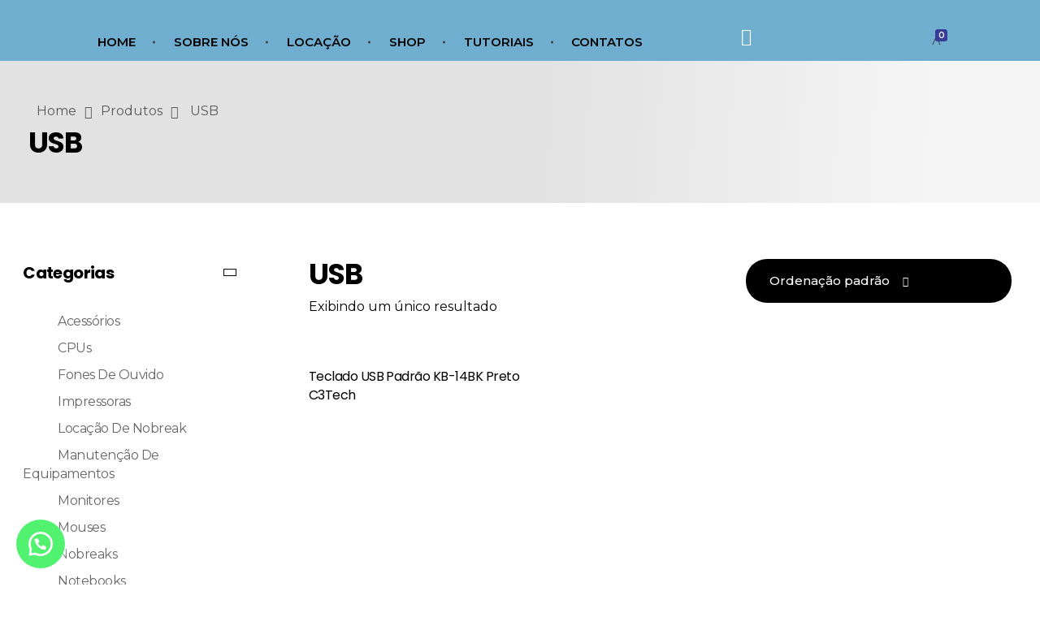

--- FILE ---
content_type: text/html; charset=UTF-8
request_url: https://solucao-ti.com/produto-tag/usb/
body_size: 31527
content:
<!DOCTYPE html>
<!--[if IE 9 ]>   <html class="no-js oldie ie9 ie" lang="pt-BR" > <![endif]-->
<!--[if (gt IE 9)|!(IE)]><!--> <html class="no-js" lang="pt-BR" > <!--<![endif]-->
<head>
        <meta charset="UTF-8" >
        <meta http-equiv="X-UA-Compatible" content="IE=edge">
        <!-- devices setting -->
        <meta name="viewport"   content="initial-scale=1,user-scalable=no,width=device-width">

<!-- outputs by wp_head -->
<title>USB &#8211; Solução TI</title>
<meta name='robots' content='max-image-preview:large' />
<link rel='dns-prefetch' href='//stats.wp.com' />
<link rel='dns-prefetch' href='//fonts.googleapis.com' />
<link rel="alternate" type="application/rss+xml" title="Feed para Solução TI &raquo;" href="https://solucao-ti.com/feed/" />
<link rel="alternate" type="application/rss+xml" title="Feed de comentários para Solução TI &raquo;" href="https://solucao-ti.com/comments/feed/" />
<link rel="alternate" type="application/rss+xml" title="Feed para Solução TI &raquo; USB Tag" href="https://solucao-ti.com/produto-tag/usb/feed/" />
<script>
window._wpemojiSettings = {"baseUrl":"https:\/\/s.w.org\/images\/core\/emoji\/14.0.0\/72x72\/","ext":".png","svgUrl":"https:\/\/s.w.org\/images\/core\/emoji\/14.0.0\/svg\/","svgExt":".svg","source":{"concatemoji":"https:\/\/solucao-ti.com\/wp-includes\/js\/wp-emoji-release.min.js?ver=6.3.7"}};
/*! This file is auto-generated */
!function(i,n){var o,s,e;function c(e){try{var t={supportTests:e,timestamp:(new Date).valueOf()};sessionStorage.setItem(o,JSON.stringify(t))}catch(e){}}function p(e,t,n){e.clearRect(0,0,e.canvas.width,e.canvas.height),e.fillText(t,0,0);var t=new Uint32Array(e.getImageData(0,0,e.canvas.width,e.canvas.height).data),r=(e.clearRect(0,0,e.canvas.width,e.canvas.height),e.fillText(n,0,0),new Uint32Array(e.getImageData(0,0,e.canvas.width,e.canvas.height).data));return t.every(function(e,t){return e===r[t]})}function u(e,t,n){switch(t){case"flag":return n(e,"\ud83c\udff3\ufe0f\u200d\u26a7\ufe0f","\ud83c\udff3\ufe0f\u200b\u26a7\ufe0f")?!1:!n(e,"\ud83c\uddfa\ud83c\uddf3","\ud83c\uddfa\u200b\ud83c\uddf3")&&!n(e,"\ud83c\udff4\udb40\udc67\udb40\udc62\udb40\udc65\udb40\udc6e\udb40\udc67\udb40\udc7f","\ud83c\udff4\u200b\udb40\udc67\u200b\udb40\udc62\u200b\udb40\udc65\u200b\udb40\udc6e\u200b\udb40\udc67\u200b\udb40\udc7f");case"emoji":return!n(e,"\ud83e\udef1\ud83c\udffb\u200d\ud83e\udef2\ud83c\udfff","\ud83e\udef1\ud83c\udffb\u200b\ud83e\udef2\ud83c\udfff")}return!1}function f(e,t,n){var r="undefined"!=typeof WorkerGlobalScope&&self instanceof WorkerGlobalScope?new OffscreenCanvas(300,150):i.createElement("canvas"),a=r.getContext("2d",{willReadFrequently:!0}),o=(a.textBaseline="top",a.font="600 32px Arial",{});return e.forEach(function(e){o[e]=t(a,e,n)}),o}function t(e){var t=i.createElement("script");t.src=e,t.defer=!0,i.head.appendChild(t)}"undefined"!=typeof Promise&&(o="wpEmojiSettingsSupports",s=["flag","emoji"],n.supports={everything:!0,everythingExceptFlag:!0},e=new Promise(function(e){i.addEventListener("DOMContentLoaded",e,{once:!0})}),new Promise(function(t){var n=function(){try{var e=JSON.parse(sessionStorage.getItem(o));if("object"==typeof e&&"number"==typeof e.timestamp&&(new Date).valueOf()<e.timestamp+604800&&"object"==typeof e.supportTests)return e.supportTests}catch(e){}return null}();if(!n){if("undefined"!=typeof Worker&&"undefined"!=typeof OffscreenCanvas&&"undefined"!=typeof URL&&URL.createObjectURL&&"undefined"!=typeof Blob)try{var e="postMessage("+f.toString()+"("+[JSON.stringify(s),u.toString(),p.toString()].join(",")+"));",r=new Blob([e],{type:"text/javascript"}),a=new Worker(URL.createObjectURL(r),{name:"wpTestEmojiSupports"});return void(a.onmessage=function(e){c(n=e.data),a.terminate(),t(n)})}catch(e){}c(n=f(s,u,p))}t(n)}).then(function(e){for(var t in e)n.supports[t]=e[t],n.supports.everything=n.supports.everything&&n.supports[t],"flag"!==t&&(n.supports.everythingExceptFlag=n.supports.everythingExceptFlag&&n.supports[t]);n.supports.everythingExceptFlag=n.supports.everythingExceptFlag&&!n.supports.flag,n.DOMReady=!1,n.readyCallback=function(){n.DOMReady=!0}}).then(function(){return e}).then(function(){var e;n.supports.everything||(n.readyCallback(),(e=n.source||{}).concatemoji?t(e.concatemoji):e.wpemoji&&e.twemoji&&(t(e.twemoji),t(e.wpemoji)))}))}((window,document),window._wpemojiSettings);
</script>
<style>
img.wp-smiley,
img.emoji {
	display: inline !important;
	border: none !important;
	box-shadow: none !important;
	height: 1em !important;
	width: 1em !important;
	margin: 0 0.07em !important;
	vertical-align: -0.1em !important;
	background: none !important;
	padding: 0 !important;
}
</style>
	<link rel='stylesheet' id='shopengine-public-css' href='https://solucao-ti.com/wp-content/plugins/shopengine/assets/css/shopengine-public.css?ver=4.2.2' media='all' />
<link rel='stylesheet' id='shopengine-widget-frontend-css' href='https://solucao-ti.com/wp-content/plugins/shopengine/widgets/init/assets/css/widget-frontend.css?ver=4.2.2' media='all' />
<link rel='stylesheet' id='wp-block-library-css' href='https://solucao-ti.com/wp-includes/css/dist/block-library/style.min.css?ver=6.3.7' media='all' />
<style id='depicter-slider-style-inline-css'>
/*!***************************************************************************************************************************************************************************************************************************************!*\
  !*** css ./node_modules/css-loader/dist/cjs.js??ruleSet[1].rules[3].use[1]!./node_modules/postcss-loader/dist/cjs.js??ruleSet[1].rules[3].use[2]!./node_modules/sass-loader/dist/cjs.js??ruleSet[1].rules[3].use[3]!./src/style.scss ***!
  \***************************************************************************************************************************************************************************************************************************************/
/**
 * The following styles get applied both on the front of your site
 * and in the editor.
 *
 * Replace them with your own styles or remove the file completely.
 */
.wp-block-create-block-depicter {
  background-color: #21759b;
  color: #fff;
  padding: 2px;
}

/*# sourceMappingURL=style-index.css.map*/
</style>
<link rel='stylesheet' id='wc-blocks-vendors-style-css' href='https://solucao-ti.com/wp-content/plugins/woocommerce/packages/woocommerce-blocks/build/wc-blocks-vendors-style.css?ver=10.4.6' media='all' />
<link rel='stylesheet' id='wc-blocks-style-css' href='https://solucao-ti.com/wp-content/plugins/woocommerce/packages/woocommerce-blocks/build/wc-blocks-style.css?ver=10.4.6' media='all' />
<style id='classic-theme-styles-inline-css'>
/*! This file is auto-generated */
.wp-block-button__link{color:#fff;background-color:#32373c;border-radius:9999px;box-shadow:none;text-decoration:none;padding:calc(.667em + 2px) calc(1.333em + 2px);font-size:1.125em}.wp-block-file__button{background:#32373c;color:#fff;text-decoration:none}
</style>
<style id='global-styles-inline-css'>
body{--wp--preset--color--black: #000000;--wp--preset--color--cyan-bluish-gray: #abb8c3;--wp--preset--color--white: #ffffff;--wp--preset--color--pale-pink: #f78da7;--wp--preset--color--vivid-red: #cf2e2e;--wp--preset--color--luminous-vivid-orange: #ff6900;--wp--preset--color--luminous-vivid-amber: #fcb900;--wp--preset--color--light-green-cyan: #7bdcb5;--wp--preset--color--vivid-green-cyan: #00d084;--wp--preset--color--pale-cyan-blue: #8ed1fc;--wp--preset--color--vivid-cyan-blue: #0693e3;--wp--preset--color--vivid-purple: #9b51e0;--wp--preset--gradient--vivid-cyan-blue-to-vivid-purple: linear-gradient(135deg,rgba(6,147,227,1) 0%,rgb(155,81,224) 100%);--wp--preset--gradient--light-green-cyan-to-vivid-green-cyan: linear-gradient(135deg,rgb(122,220,180) 0%,rgb(0,208,130) 100%);--wp--preset--gradient--luminous-vivid-amber-to-luminous-vivid-orange: linear-gradient(135deg,rgba(252,185,0,1) 0%,rgba(255,105,0,1) 100%);--wp--preset--gradient--luminous-vivid-orange-to-vivid-red: linear-gradient(135deg,rgba(255,105,0,1) 0%,rgb(207,46,46) 100%);--wp--preset--gradient--very-light-gray-to-cyan-bluish-gray: linear-gradient(135deg,rgb(238,238,238) 0%,rgb(169,184,195) 100%);--wp--preset--gradient--cool-to-warm-spectrum: linear-gradient(135deg,rgb(74,234,220) 0%,rgb(151,120,209) 20%,rgb(207,42,186) 40%,rgb(238,44,130) 60%,rgb(251,105,98) 80%,rgb(254,248,76) 100%);--wp--preset--gradient--blush-light-purple: linear-gradient(135deg,rgb(255,206,236) 0%,rgb(152,150,240) 100%);--wp--preset--gradient--blush-bordeaux: linear-gradient(135deg,rgb(254,205,165) 0%,rgb(254,45,45) 50%,rgb(107,0,62) 100%);--wp--preset--gradient--luminous-dusk: linear-gradient(135deg,rgb(255,203,112) 0%,rgb(199,81,192) 50%,rgb(65,88,208) 100%);--wp--preset--gradient--pale-ocean: linear-gradient(135deg,rgb(255,245,203) 0%,rgb(182,227,212) 50%,rgb(51,167,181) 100%);--wp--preset--gradient--electric-grass: linear-gradient(135deg,rgb(202,248,128) 0%,rgb(113,206,126) 100%);--wp--preset--gradient--midnight: linear-gradient(135deg,rgb(2,3,129) 0%,rgb(40,116,252) 100%);--wp--preset--font-size--small: 13px;--wp--preset--font-size--medium: 20px;--wp--preset--font-size--large: 36px;--wp--preset--font-size--x-large: 42px;--wp--preset--spacing--20: 0.44rem;--wp--preset--spacing--30: 0.67rem;--wp--preset--spacing--40: 1rem;--wp--preset--spacing--50: 1.5rem;--wp--preset--spacing--60: 2.25rem;--wp--preset--spacing--70: 3.38rem;--wp--preset--spacing--80: 5.06rem;--wp--preset--shadow--natural: 6px 6px 9px rgba(0, 0, 0, 0.2);--wp--preset--shadow--deep: 12px 12px 50px rgba(0, 0, 0, 0.4);--wp--preset--shadow--sharp: 6px 6px 0px rgba(0, 0, 0, 0.2);--wp--preset--shadow--outlined: 6px 6px 0px -3px rgba(255, 255, 255, 1), 6px 6px rgba(0, 0, 0, 1);--wp--preset--shadow--crisp: 6px 6px 0px rgba(0, 0, 0, 1);}:where(.is-layout-flex){gap: 0.5em;}:where(.is-layout-grid){gap: 0.5em;}body .is-layout-flow > .alignleft{float: left;margin-inline-start: 0;margin-inline-end: 2em;}body .is-layout-flow > .alignright{float: right;margin-inline-start: 2em;margin-inline-end: 0;}body .is-layout-flow > .aligncenter{margin-left: auto !important;margin-right: auto !important;}body .is-layout-constrained > .alignleft{float: left;margin-inline-start: 0;margin-inline-end: 2em;}body .is-layout-constrained > .alignright{float: right;margin-inline-start: 2em;margin-inline-end: 0;}body .is-layout-constrained > .aligncenter{margin-left: auto !important;margin-right: auto !important;}body .is-layout-constrained > :where(:not(.alignleft):not(.alignright):not(.alignfull)){max-width: var(--wp--style--global--content-size);margin-left: auto !important;margin-right: auto !important;}body .is-layout-constrained > .alignwide{max-width: var(--wp--style--global--wide-size);}body .is-layout-flex{display: flex;}body .is-layout-flex{flex-wrap: wrap;align-items: center;}body .is-layout-flex > *{margin: 0;}body .is-layout-grid{display: grid;}body .is-layout-grid > *{margin: 0;}:where(.wp-block-columns.is-layout-flex){gap: 2em;}:where(.wp-block-columns.is-layout-grid){gap: 2em;}:where(.wp-block-post-template.is-layout-flex){gap: 1.25em;}:where(.wp-block-post-template.is-layout-grid){gap: 1.25em;}.has-black-color{color: var(--wp--preset--color--black) !important;}.has-cyan-bluish-gray-color{color: var(--wp--preset--color--cyan-bluish-gray) !important;}.has-white-color{color: var(--wp--preset--color--white) !important;}.has-pale-pink-color{color: var(--wp--preset--color--pale-pink) !important;}.has-vivid-red-color{color: var(--wp--preset--color--vivid-red) !important;}.has-luminous-vivid-orange-color{color: var(--wp--preset--color--luminous-vivid-orange) !important;}.has-luminous-vivid-amber-color{color: var(--wp--preset--color--luminous-vivid-amber) !important;}.has-light-green-cyan-color{color: var(--wp--preset--color--light-green-cyan) !important;}.has-vivid-green-cyan-color{color: var(--wp--preset--color--vivid-green-cyan) !important;}.has-pale-cyan-blue-color{color: var(--wp--preset--color--pale-cyan-blue) !important;}.has-vivid-cyan-blue-color{color: var(--wp--preset--color--vivid-cyan-blue) !important;}.has-vivid-purple-color{color: var(--wp--preset--color--vivid-purple) !important;}.has-black-background-color{background-color: var(--wp--preset--color--black) !important;}.has-cyan-bluish-gray-background-color{background-color: var(--wp--preset--color--cyan-bluish-gray) !important;}.has-white-background-color{background-color: var(--wp--preset--color--white) !important;}.has-pale-pink-background-color{background-color: var(--wp--preset--color--pale-pink) !important;}.has-vivid-red-background-color{background-color: var(--wp--preset--color--vivid-red) !important;}.has-luminous-vivid-orange-background-color{background-color: var(--wp--preset--color--luminous-vivid-orange) !important;}.has-luminous-vivid-amber-background-color{background-color: var(--wp--preset--color--luminous-vivid-amber) !important;}.has-light-green-cyan-background-color{background-color: var(--wp--preset--color--light-green-cyan) !important;}.has-vivid-green-cyan-background-color{background-color: var(--wp--preset--color--vivid-green-cyan) !important;}.has-pale-cyan-blue-background-color{background-color: var(--wp--preset--color--pale-cyan-blue) !important;}.has-vivid-cyan-blue-background-color{background-color: var(--wp--preset--color--vivid-cyan-blue) !important;}.has-vivid-purple-background-color{background-color: var(--wp--preset--color--vivid-purple) !important;}.has-black-border-color{border-color: var(--wp--preset--color--black) !important;}.has-cyan-bluish-gray-border-color{border-color: var(--wp--preset--color--cyan-bluish-gray) !important;}.has-white-border-color{border-color: var(--wp--preset--color--white) !important;}.has-pale-pink-border-color{border-color: var(--wp--preset--color--pale-pink) !important;}.has-vivid-red-border-color{border-color: var(--wp--preset--color--vivid-red) !important;}.has-luminous-vivid-orange-border-color{border-color: var(--wp--preset--color--luminous-vivid-orange) !important;}.has-luminous-vivid-amber-border-color{border-color: var(--wp--preset--color--luminous-vivid-amber) !important;}.has-light-green-cyan-border-color{border-color: var(--wp--preset--color--light-green-cyan) !important;}.has-vivid-green-cyan-border-color{border-color: var(--wp--preset--color--vivid-green-cyan) !important;}.has-pale-cyan-blue-border-color{border-color: var(--wp--preset--color--pale-cyan-blue) !important;}.has-vivid-cyan-blue-border-color{border-color: var(--wp--preset--color--vivid-cyan-blue) !important;}.has-vivid-purple-border-color{border-color: var(--wp--preset--color--vivid-purple) !important;}.has-vivid-cyan-blue-to-vivid-purple-gradient-background{background: var(--wp--preset--gradient--vivid-cyan-blue-to-vivid-purple) !important;}.has-light-green-cyan-to-vivid-green-cyan-gradient-background{background: var(--wp--preset--gradient--light-green-cyan-to-vivid-green-cyan) !important;}.has-luminous-vivid-amber-to-luminous-vivid-orange-gradient-background{background: var(--wp--preset--gradient--luminous-vivid-amber-to-luminous-vivid-orange) !important;}.has-luminous-vivid-orange-to-vivid-red-gradient-background{background: var(--wp--preset--gradient--luminous-vivid-orange-to-vivid-red) !important;}.has-very-light-gray-to-cyan-bluish-gray-gradient-background{background: var(--wp--preset--gradient--very-light-gray-to-cyan-bluish-gray) !important;}.has-cool-to-warm-spectrum-gradient-background{background: var(--wp--preset--gradient--cool-to-warm-spectrum) !important;}.has-blush-light-purple-gradient-background{background: var(--wp--preset--gradient--blush-light-purple) !important;}.has-blush-bordeaux-gradient-background{background: var(--wp--preset--gradient--blush-bordeaux) !important;}.has-luminous-dusk-gradient-background{background: var(--wp--preset--gradient--luminous-dusk) !important;}.has-pale-ocean-gradient-background{background: var(--wp--preset--gradient--pale-ocean) !important;}.has-electric-grass-gradient-background{background: var(--wp--preset--gradient--electric-grass) !important;}.has-midnight-gradient-background{background: var(--wp--preset--gradient--midnight) !important;}.has-small-font-size{font-size: var(--wp--preset--font-size--small) !important;}.has-medium-font-size{font-size: var(--wp--preset--font-size--medium) !important;}.has-large-font-size{font-size: var(--wp--preset--font-size--large) !important;}.has-x-large-font-size{font-size: var(--wp--preset--font-size--x-large) !important;}
.wp-block-navigation a:where(:not(.wp-element-button)){color: inherit;}
:where(.wp-block-post-template.is-layout-flex){gap: 1.25em;}:where(.wp-block-post-template.is-layout-grid){gap: 1.25em;}
:where(.wp-block-columns.is-layout-flex){gap: 2em;}:where(.wp-block-columns.is-layout-grid){gap: 2em;}
.wp-block-pullquote{font-size: 1.5em;line-height: 1.6;}
</style>
<link rel='stylesheet' id='contact-form-7-css' href='https://solucao-ti.com/wp-content/plugins/contact-form-7/includes/css/styles.css?ver=5.7.7' media='all' />
<link rel='stylesheet' id='depicter-front-pre-css' href='https://solucao-ti.com/wp-content/plugins/depicter/resources/styles/player/depicter-pre.css?ver=1690209560' media='all' />
<link rel="preload" as="style" onload="this.rel='stylesheet';this.onload=null" id='depicter--front-common-css' href='https://solucao-ti.com/wp-content/plugins/depicter/resources/styles/player/depicter.css?ver=1690209560' media='all' />
<link rel='stylesheet' id='woocommerce-layout-css' href='https://solucao-ti.com/wp-content/plugins/woocommerce/assets/css/woocommerce-layout.css?ver=7.9.0' media='all' />
<link rel='stylesheet' id='woocommerce-smallscreen-css' href='https://solucao-ti.com/wp-content/plugins/woocommerce/assets/css/woocommerce-smallscreen.css?ver=7.9.0' media='only screen and (max-width: 768px)' />
<link rel='stylesheet' id='woocommerce-general-css' href='https://solucao-ti.com/wp-content/plugins/woocommerce/assets/css/woocommerce.css?ver=7.9.0' media='all' />
<style id='woocommerce-inline-inline-css'>
.woocommerce form .form-row .required { visibility: visible; }
</style>
<link rel='stylesheet' id='wp-ulike-css' href='https://solucao-ti.com/wp-content/plugins/wp-ulike/assets/css/wp-ulike.min.css?ver=4.6.7' media='all' />
<link rel='stylesheet' id='wa_order_style-css' href='https://solucao-ti.com/wp-content/plugins/oneclick-whatsapp-order/assets/css/main-style.css?ver=6.3.7' media='all' />
<link rel='stylesheet' id='auxin-base-css' href='https://solucao-ti.com/wp-content/themes/phlox/css/base.css?ver=2.14.0' media='all' />
<link rel='stylesheet' id='auxin-front-icon-css' href='https://solucao-ti.com/wp-content/themes/phlox/css/auxin-icon.css?ver=2.14.0' media='all' />
<link rel='stylesheet' id='auxin-main-css' href='https://solucao-ti.com/wp-content/themes/phlox/css/main.css?ver=2.14.0' media='all' />
<link rel='stylesheet' id='elementor-icons-css' href='https://solucao-ti.com/wp-content/plugins/elementor/assets/lib/eicons/css/elementor-icons.min.css?ver=5.21.0' media='all' />
<link rel='stylesheet' id='elementor-frontend-css' href='https://solucao-ti.com/wp-content/plugins/elementor/assets/css/frontend.min.css?ver=3.15.0' media='all' />
<link rel='stylesheet' id='swiper-css' href='https://solucao-ti.com/wp-content/plugins/elementor/assets/lib/swiper/css/swiper.min.css?ver=5.3.6' media='all' />
<link rel='stylesheet' id='elementor-post-2840-css' href='https://solucao-ti.com/wp-content/uploads/elementor/css/post-2840.css?ver=1692867237' media='all' />
<link rel='stylesheet' id='auxin-elementor-base-css' href='https://solucao-ti.com/wp-content/themes/phlox/css/other/elementor.css?ver=2.14.0' media='all' />
<link rel='stylesheet' id='auxin-elementor-widgets-css' href='https://solucao-ti.com/wp-content/plugins/auxin-elements/admin/assets/css/elementor-widgets.css?ver=2.14.0' media='all' />
<link rel='stylesheet' id='mediaelement-css' href='https://solucao-ti.com/wp-includes/js/mediaelement/mediaelementplayer-legacy.min.css?ver=4.2.17' media='all' />
<link rel='stylesheet' id='wp-mediaelement-css' href='https://solucao-ti.com/wp-includes/js/mediaelement/wp-mediaelement.min.css?ver=6.3.7' media='all' />
<link rel='stylesheet' id='elementor-pro-css' href='https://solucao-ti.com/wp-content/plugins/elementor-pro/assets/css/frontend.min.css?ver=3.7.7' media='all' />
<link rel='stylesheet' id='elementor-post-2842-css' href='https://solucao-ti.com/wp-content/uploads/elementor/css/post-2842.css?ver=1692867239' media='all' />
<link rel='stylesheet' id='elementor-post-2843-css' href='https://solucao-ti.com/wp-content/uploads/elementor/css/post-2843.css?ver=1692867239' media='all' />
<link rel='stylesheet' id='shopengine-modal-styles-css' href='https://solucao-ti.com/wp-content/plugins/shopengine/assets/css/shopengine-modal.css?ver=4.2.2' media='all' />
<link rel='stylesheet' id='wp-color-picker-css' href='https://solucao-ti.com/wp-admin/css/color-picker.min.css?ver=6.3.7' media='all' />
<link rel='stylesheet' id='shopengine-swatches-loop-css-css' href='https://solucao-ti.com/wp-content/plugins/shopengine/modules/swatches/loop-product-support/assets/swatches.css?ver=1768618573' media='all' />
<link rel='stylesheet' id='shopengine-wishlist-css' href='https://solucao-ti.com/wp-content/plugins/shopengine/modules/wishlist/assets/css/wishlist.css?ver=4.2.2' media='all' />
<link rel='stylesheet' id='shopengine-comparison-css' href='https://solucao-ti.com/wp-content/plugins/shopengine/modules/comparison/assets/css/comparison.css?ver=6.3.7' media='all' />
<link rel='stylesheet' id='shopengine-css-front-css' href='https://solucao-ti.com/wp-content/plugins/shopengine/modules/swatches/assets/css/frontend.css?ver=4.2.2' media='all' />
<link rel='stylesheet' id='auxin-fonts-google-css' href='//fonts.googleapis.com/css?family=Montserrat%3A100%2C100italic%2C200%2C200italic%2C300%2C300italic%2Cregular%2Citalic%2C500%2C500italic%2C600%2C600italic%2C700%2C700italic%2C800%2C800italic%2C900%2C900italic%7CPoppins%3A100%2C100italic%2C200%2C200italic%2C300%2C300italic%2Cregular%2Citalic%2C500%2C500italic%2C600%2C600italic%2C700%2C700italic%2C800%2C800italic%2C900%2C900italic&#038;ver=8.5' media='all' />
<link rel='stylesheet' id='auxin-custom-css' href='https://solucao-ti.com/wp-content/uploads/phlox/custom.css?ver=8.5' media='all' />
<link rel='stylesheet' id='google-fonts-1-css' href='https://fonts.googleapis.com/css?family=Montserrat%3A100%2C100italic%2C200%2C200italic%2C300%2C300italic%2C400%2C400italic%2C500%2C500italic%2C600%2C600italic%2C700%2C700italic%2C800%2C800italic%2C900%2C900italic&#038;display=auto&#038;ver=6.3.7' media='all' />
<link rel='stylesheet' id='elementor-icons-shared-0-css' href='https://solucao-ti.com/wp-content/plugins/elementor/assets/lib/font-awesome/css/fontawesome.min.css?ver=5.15.3' media='all' />
<link rel='stylesheet' id='elementor-icons-fa-brands-css' href='https://solucao-ti.com/wp-content/plugins/elementor/assets/lib/font-awesome/css/brands.min.css?ver=5.15.3' media='all' />
<link rel="preconnect" href="https://fonts.gstatic.com/" crossorigin><script src='https://solucao-ti.com/wp-includes/js/dist/vendor/wp-polyfill-inert.min.js?ver=3.1.2' id='wp-polyfill-inert-js'></script>
<script src='https://solucao-ti.com/wp-includes/js/dist/vendor/regenerator-runtime.min.js?ver=0.13.11' id='regenerator-runtime-js'></script>
<script src='https://solucao-ti.com/wp-includes/js/dist/vendor/wp-polyfill.min.js?ver=3.15.0' id='wp-polyfill-js'></script>
<script src='https://solucao-ti.com/wp-includes/js/dist/hooks.min.js?ver=c6aec9a8d4e5a5d543a1' id='wp-hooks-js'></script>
<script src='https://stats.wp.com/w.js?ver=202603' id='woo-tracks-js'></script>
<script src='https://solucao-ti.com/wp-includes/js/jquery/jquery.min.js?ver=3.7.0' id='jquery-core-js'></script>
<script src='https://solucao-ti.com/wp-includes/js/jquery/jquery-migrate.min.js?ver=3.4.1' id='jquery-migrate-js'></script>
<script src='https://solucao-ti.com/wp-content/plugins/shopengine/assets/js/shopengine-modal.js?ver=4.2.2' id='shopengine-modal-script-js'></script>
<script id='shopengine-quickview-js-extra'>
var shopEngineQuickView = {"rest_nonce":"d61a4482e3"};
</script>
<script src='https://solucao-ti.com/wp-content/plugins/shopengine/modules/quick-view/assets/js/script.js?ver=6.3.7' id='shopengine-quickview-js'></script>
<script id='shopengine-wishlist-js-extra'>
var shopEngineWishlist = {"product_id":"3355","resturl":"https:\/\/solucao-ti.com\/wp-json\/","isLoggedIn":"","rest_nonce":"d61a4482e3","wishlist_position":"bottom-right","wishlist_added_notice":"Your product is added to wishlist","wishlist_removed_notice":"Your product is removed from wishlist"};
</script>
<script src='https://solucao-ti.com/wp-content/plugins/shopengine/modules/wishlist/assets/js/wishlist.js?ver=6.3.7' id='shopengine-wishlist-js'></script>
<script id='auxin-modernizr-js-extra'>
var auxin = {"ajax_url":"https:\/\/solucao-ti.com\/wp-admin\/admin-ajax.php","is_rtl":"","is_reponsive":"1","is_framed":"","frame_width":"20","wpml_lang":"en","uploadbaseurl":"https:\/\/solucao-ti.com\/wp-content\/uploads","nonce":"3b2956ed12"};
</script>
<script id="auxin-modernizr-js-before">
/* < ![CDATA[ */
function auxinNS(n){for(var e=n.split("."),a=window,i="",r=e.length,t=0;r>t;t++)"window"!=e[t]&&(i=e[t],a[i]=a[i]||{},a=a[i]);return a;}
/* ]]> */
</script>
<script src='https://solucao-ti.com/wp-content/themes/phlox/js/solo/modernizr-custom.min.js?ver=2.14.0' id='auxin-modernizr-js'></script>
<link rel="https://api.w.org/" href="https://solucao-ti.com/wp-json/" /><link rel="alternate" type="application/json" href="https://solucao-ti.com/wp-json/wp/v2/product_tag/255" /><link rel="EditURI" type="application/rsd+xml" title="RSD" href="https://solucao-ti.com/xmlrpc.php?rsd" />
<meta name="generator" content="WordPress 6.3.7" />
<meta name="generator" content="WooCommerce 7.9.0" />
		<style>
			#sendbtn, #sendbtn2, .wa-order-button, .gdpr_wa_button_input {
				background-color: rgb(82, 242, 113)!important;
				color: rgb(255, 255, 255)!important;
			}
			#sendbtn:hover, #sendbtn2:hover, .wa-order-button:hover, .gdpr_wa_button_input:hover {
				background-color: rgb(77, 186, 14)!important;
				color: rgb(255, 255, 255)!important;
			}
		</style>
	    		<style>
			#sendbtn, #sendbtn2,
			.wa-order-button, 
			.gdpr_wa_button_input, 
			a.wa-order-checkout, 
			a.wa-order-thankyou, 
			.shortcode_wa_button, 
			.shortcode_wa_button_nt,
			.floating_button {
				-webkit-box-shadow: 0px 4px 7px 0px !important;
				-moz-box-shadow: 0px 4px 7px 0px !important;
				box-shadow: 0px 4px 7px 0px !important;
			}
		</style>
			    	
			<style>
				#sendbtn:hover, #sendbtn2:hover,
				.wa-order-button:hover, 
				.gdpr_wa_button_input:hover, 
				a.wa-order-checkout:hover, 
				a.wa-order-thankyou:hover, 
				.shortcode_wa_button:hover, 
				.shortcode_wa_button_nt:hover,
				.floating_button:hover {
					-webkit-box-shadow: 0px 4px 7px 0px rgb(255,255,255)!important;
					-moz-box-shadow: 0px 4px 7px 0px rgb(255,255,255)!important;
					box-shadow: 0px 4px 7px 0px rgb(255,255,255)!important;
				}
			</style>
			    			<style>	
				.wa-order-button-under-atc,
				.wa-order-button-shortdesc,
				.wa-order-button-after-atc {
					margin: 10px 15px 10px 15px!important;
				} 
			</style>
    		<style>	
			.wa-order-button-under-atc,
			.wa-order-button-shortdesc,
			.wa-order-button {
				padding: 15px 20px 15px 20px!important;
			} 
		</style>
			<a id="sendbtn" class="floating_button" href="https://web.whatsapp.com/send?phone=556332158582&text=Olá! Estou navegando no seu site. Quero tirar dúvidas." role="button" target="_blank">
			</a>
				<style>
					.floating_button {
						left: 20px;
					}
					@media only screen and (min-device-width: 320px) and (max-device-width: 480px) {
					    .floating_button {
					        left: 10px!important;
					    }
					}
				</style>

	 	    <style>
    		.product-summary .woocommerce-Price-amount,
    		.product-summary p.price {
    			display: none !important;
    		}
    </style>
    	<noscript><style>.woocommerce-product-gallery{ opacity: 1 !important; }</style></noscript>
	<!-- Chrome, Firefox OS and Opera -->
<meta name="theme-color" content="rgb(57, 60, 151)" />
<!-- Windows Phone -->
<meta name="msapplication-navbutton-color" content="rgb(57, 60, 151)" />
<!-- iOS Safari -->
<meta name="apple-mobile-web-app-capable" content="yes">
<meta name="apple-mobile-web-app-status-bar-style" content="black-translucent">

<meta name="generator" content="Elementor 3.15.0; features: e_dom_optimization, e_optimized_assets_loading, additional_custom_breakpoints; settings: css_print_method-external, google_font-enabled, font_display-auto">
<link rel="icon" href="https://solucao-ti.com/wp-content/uploads/2023/07/Favicon-100x100.png" sizes="32x32" />
<link rel="icon" href="https://solucao-ti.com/wp-content/uploads/2023/07/Favicon-200x200.png" sizes="192x192" />
<link rel="apple-touch-icon" href="https://solucao-ti.com/wp-content/uploads/2023/07/Favicon-200x200.png" />
<meta name="msapplication-TileImage" content="https://solucao-ti.com/wp-content/uploads/2023/07/Favicon-300x300.png" />
		<style id="wp-custom-css">
			/* Shop Page  */
.post-type-archive .page-title-section  .page-header .aux-container{
   text-align: center;
}
@media screen and (max-width: 503px){
.post-type-archive .aux-main .aux-wrapper .aux-container .aux-primary .content .products .product, .single-product .aux-main .aux-wrapper .aux-container .aux-primary .content .products .product{
    width: 100%;
}
}

.page-title-section .aux-breadcrumbs{
	 margin-bottom:10px;
}
.page-title-section .page-header{
	 border-bottom:none;
background: rgb(226,226,226);
background: linear-gradient(94deg, var(--e-global-color-accent) 52%, var(--e-global-color-d8899ec) 89%);
}

.aux-shop-archive .aux-sidebar .sidebar-inner .sidebar-content .searchform input[type="text"]{
   background: rgb(226,226,226);
background: linear-gradient(94deg, var(--e-global-color-accent) 52%, var(--e-global-color-d8899ec) 89%);
   border-radius: 30px;
   border: none;	
	 position:relative;
	 max-width:100%;
		padding:20px 28px;
	
}
.searchform input[type="text"]::-moz-placeholder{
	 font-weight:400;
	 line-height:19px;	 
	 font-size:16px;
  color:rgba(0,0,0,0.40)!important;

}
.searchform input[type="text"]::-webkit-input-placeholder{
	 font-weight:400;
	 line-height:19px;	 
	 font-size:16px;
  color:rgba(0,0,0,0.40)!important;
}
.aux-sidebar-style-border.left-sidebar .aux-sidebar-primary{
	 border:none;
	 margin-top: 20px;
		
}
.aux-shop-archive .aux-sidebar .sidebar-inner .sidebar-content .searchform:after{
	 content: "\e1d0";
   font-size: 20px;
   position: absolute;
   font-family: "auxin-front" !important;
   font-style: normal !important;
   font-weight: normal !important;
   font-variant: normal !important;
   text-transform: none !important;
   speak: none;
   line-height: 1;
    -webkit-font-smoothing: antialiased;
   right: 36px;
   top: 57px;
   background-color: var(--e-global-color-primary);
   color: #fff;
   padding: 12px;
   border-radius: 25px;
	 box-shadow: 0 5px 25px rgba(244,44,55,0.40);
}
.aux-shop-archive .aux-wrapper .aux-container .aux-primary .woocommerce-ordering .orderby{
   background-color:var(--e-global-color-871c65e);
   border-radius: 38px;
   border: none;
	 padding: 16px 0px 16px 29px;
}
@media (max-width: 498px){
.aux-shop-archive .aux-wrapper .aux-container .aux-primary .woocommerce-ordering .orderby {
      font-size: 12px;
}.aux-shop-archive .aux-wrapper .aux-container .aux-primary .woocommerce-result-count{
font-weight: 400;
}
	.aux-shop-archive .aux-wrapper .aux-container .aux-primary .woocommerce-ordering:after{
left: 193px;
    right: auto;
}
.aux-shop-archive .aux-wrapper .aux-container .aux-primary .woocommerce-ordering{
    width: 100%;
    margin: 0!important;
    margin-bottom: 28px!important;
}
}
.widget-container.aux-toggle-widget.aux-open .widget-title:after{
    top: 11px!important;
   transform: rotate(-90deg)!important;
}
.aux-shop-archive .aux-wrapper .aux-container .aux-primary .woocommerce-ordering .orderby{
   font-family: Montserrat;
   font-size: 15px;
   font-weight: 500;
   color: #fff;
	 background-image:none!important;

}
.aux-shop-archive .aux-wrapper .aux-container .aux-primary .woocommerce-ordering{
	 position:relative;
	 margin-top: -38px;
   margin-bottom: 55px;
}
.aux-shop-archive .aux-wrapper .aux-container .aux-primary .woocommerce-ordering:after{
left: 193px;
    right: auto;
}
.aux-shop-archive .aux-wrapper .aux-container .aux-primary .woocommerce-ordering:after{
   content: "\e1e9"!important;
   color: #fff;
   position: absolute;
   right: 20px;
   top: 21px;
   font-size: 12px;
   font-family: "auxin-front" !important;
   font-style: normal !important;
   font-weight: normal !important;
   font-variant: normal !important;
   text-transform: none !important;
   speak: none;
   line-height: 1;
    -webkit-font-smoothing: antialiased;
}
.aux-shop-archive .aux-wrapper .aux-container .aux-primary .woocommerce-result-count{
padding-top: 9px;
   font-size: 16px;
   font-weight: 400;
   line-height: 23px;
   color: var(--e-global-color-text);
}
.aux-shop-archive .products .product .woocommerce-loop-product__title {
   font-size: 17px;
   font-weight: 400;
   line-height: 23px;
   color: var(--e-global-color-text);
	 padding-top: 4px;
	 letter-spacing:-0.51px;
	 transition: all .2s cubic-bezier(.4,0,.2,1) 70ms;
}
.aux-shop-archive .product:hover   .woocommerce-loop-product__title{
	 color:var(--e-global-color-primary)!important;
	 font-weight:bold;
	 transition: all .2s cubic-bezier(.4,0,.2,1) 70ms;
}
.aux-shop-archive .products .product .price ins .woocommerce-Price-amount, .aux-shop-archive .products .product .price  .woocommerce-Price-amount {
   font-size: 20px;
   font-weight: bold;
   line-height: 24px;
   color: var(--e-global-color-text);
	 letter-spacing:-0.6px;
}
.aux-shop-archive .products .product .price del .woocommerce-Price-amount, .woocommerce ul.products li.product .price{
	 font-size: 16px;
   font-weight: 500;
   line-height: 24px;
   color: var(--e-global-color-secondary);
	 letter-spacing:-0.48px;	  
	 transition: transform 1.2s cubic-bezier(.19,1,.22,1) 70ms !important;	 
}
.aux-shop-archive .products .product .price .woocommerce-Price-amount .woocommerce-Price-currencySymbol{
	 padding-right: 5px;
}
.aux-shop-archive .products .product .price{
	 padding-top:7px;
}
.aux-shop-archive a.button, .aux-shop-archive a.button:hover{
   background-color: var(--e-global-color-primary);
   border-radius: 25px;
   font-size: 15px;
   font-weight: 400;
   line-height: 19px;
   color: #fff;
   letter-spacing: -0.45px;
   text-transform: capitalize;
   padding: 9px 25px;
}
.aux-shop-archive a.button:not(.product_type_variable){
   position: absolute;
   bottom: 0;
   left: -158px;
}

.aux-shop-archive a.button.added:not(.product_type_variable) {
	left: -181px;
}
.aux-shop-archive a.button.product_type_variable {
	bottom: 10px;
}
.single-product a.button.product_type_variable{
   bottom: 10px;
   left: -175px;
}
.aux-shop-archive .product:hover  .price{
   transform: translateX(calc(34% + 30px)) !important;
   transition: transform 1.2s cubic-bezier(.19,1,.22,1) 70ms !important;
}
.aux-shop-archive .product:hover  .button {
   transform: translateX(calc(97% + 30px)) !important;
   transition: transform 1.2s cubic-bezier(.19,1,.22,1) 70ms !important;
}
.aux-shop-archive .aux-wrapper .aux-container .product{	
   position: relative;
   overflow: hidden;
}
.aux-shop-archive .aux-wrapper .aux-container .aux-primary .content .product img {
   border-radius: 20px;
}
.aux-shop-archive ul.products li.product .onsale{
   top: 21px;
   right: auto;
   left: 16px;
   width: 48px;
   background-color: var(--e-global-color-primary);
   font-size: 13px;
   font-weight: bold;
}
.aux-shop-archive .aux-sidebar .sidebar-inner .widget_product_categories .product-categories .cat-item a{
	 font-size: 16px;
   font-weight: 400;
   line-height: 23px;
   color: rgba(0,0,0,0.60);
	 letter-spacing:-0.48px;	
	 text-decoration: none;
	 transition: all .2s cubic-bezier(.4,0,.2,1) 70ms;
	  margin-left: 43px;
}
.aux-shop-archive .aux-sidebar .sidebar-inner .widget_product_categories .product-categories .cat-item a:hover, .aux-shop-archive .aux-sidebar .sidebar-inner .widget_product_categories .product-categories .current-cat a{
	 color:var(--e-global-color-primary);
	 font-weight:bold;
	 transition: all .2s cubic-bezier(.4,0,.2,1) 70ms;
}
@media screen and (max-width: 479px){
.aux-resp .widget-title {
    text-align: left;
}
}
.aux-shop-archive .aux-sidebar .sidebar-inner .widget_product_categories .product-categories .cat-item{
	 margin-top:10px;
}
.aux-shop-archive .aux-sidebar .widget-title{
	 border-bottom:none;
	 margin-bottom: 0;
}
.widget-container.aux-toggle-widget .widget-title:after{
   content: "\e1e9"!important;
   color: var(--e-global-color-text);
   font-size: 18px;
	 right: 12px;
   font-family: "auxin-front" !important;
   font-style: normal !important;
   font-weight: normal !important;
   font-variant: normal !important;
   text-transform: none !important;
  speak: none;
  line-height: 1;
    -webkit-font-smoothing: antialiased;
	background-image:none;
}
.aux-shop-archive .price_slider_wrapper{
	padding-top: 14px;
}
.aux-shop-archive  .widget_price_filter .ui-slider .ui-slider-range{
	background-color:var(--e-global-color-primary);
	height: 5px;
}
.aux-shop-archive .widget_price_filter .price_slider_wrapper .ui-widget-content{
	 background-color: #F3F3F3;	
		height: 4px;
}
.aux-shop-archive .widget_price_filter .ui-slider .ui-slider-handle:nth-child(3){
	background-color:var(--e-global-color-primary);	
}
.aux-shop-archive .widget_price_filter .ui-slider .ui-slider-handle:nth-child(2){
	background-color:var(--e-global-color-text);	
}
.aux-shop-archive .widget_price_filter .price_slider_amount .button{
    width: 100%;
    background-color: var(--e-global-color-text);
    padding: 16px;
    border-radius: 25px;
    color: #fff;
    font-size: 16px;
    font-weight: 500;
    line-height: 19px;
    letter-spacing: -0.48px;
	  margin-top: 40px;
}
.aux-shop-archive  .price_slider_amount{
    padding-top: 14px;
    display: flex;
    flex-direction: column-reverse;
	margin-top:-10px;
}
.aux-shop-archive  .price_label{
	color:#fff;
}
.aux-shop-archive  .price_label span{
	color:var(--e-global-color-text);
	font-size:15px;
	font-weight:500;
	line-height:19px;
	letter-spacing:-0.45px;
}
.aux-shop-archive .price_label .from{
    float: left;	
}
.aux-shop-archive .aux-sidebar-primary{   
  width:30%;
}
.aux-shop-archive .aux-wrapper .aux-primary{
	width: 92%;
}
.left-sidebar .aux-primary{
	padding-left: 4px;
}
@media screen and (max-width: 1382px){
.aux-shop-archive .aux-sidebar-primary{
  width: 34%;
}
}
@media screen and (max-width: 1171px){
.aux-shop-archive .aux-sidebar-primary{
   width: 40%;
}
	}
@media screen and (max-width: 862px){
.aux-shop-archive .aux-sidebar-primary{
   width: 47%;
}
}
@media screen and (max-width: 1004px){
	.aux-shop-archive .widget-title{
	 font-size:16px!important;
		}
}
@media screen and (max-width: 767px){
.aux-shop-archive .aux-wrapper .aux-primary{
   width: 100%;
}
.aux-shop-archive .aux-sidebar .sidebar-inner .sidebar-content .searchform:after{
   right: 8px;
   top: 87px;
}
}
@media screen and (max-width: 1004px)and (min-width: 767px){
.aux-shop-archive .products .product .woocommerce-loop-product__title{
		font-size:13px!important;
	}
}
.aux-shop-archive .widget_price_filter{
	 margin-top: 32px;
   border-top: 1px solid var(--e-global-color-secondary);
	 padding-top: 39px;
}
@media screen and (max-width: 1474px) and (min-width: 1336px){
.aux-shop-archive .product:hover .price{
   transform: translateX(calc(40% + 30px));
}
}
@media screen and (max-width: 1336px) {
.aux-shop-archive a.button, .single-product a.button{
   position: relative;
}
.aux-shop-archive ul.products li.product .price{
   transform: none;
   transition: none;
}
.aux-shop-archive a.button{
   font-size: 12px;
}
.aux-shop-archive .product:hover .button{
    transform: translateX(calc(100% + 48px));
}
.aux-shop-archive .products .product .price del .woocommerce-Price-amount, .woocommerce ul.products li.product .price{
    font-size: 14px;
}
.aux-shop-archive .products .product .price ins .woocommerce-Price-amount, .aux-shop-archive .products .product .price .woocommerce-Price-amount{
    font-size: 18px;
}
.aux-shop-archive .aux-wrapper .aux-container .product{
    margin-bottom: 14px;
}
.aux-shop-archive .widget_price_filter{
	 margin-top: 5px;
	 padding-top: 26px;
}
}
.aux-shop-archive .woocommerce-pagination .page-numbers .current{
  color: #fff;
	font-weight:700;
	font-size:18px;
	padding: 10px 12px;
  border-radius: 9px;
background: rgb(244,44,55);
background: -moz-linear-gradient(356deg, rgba(244,44,55,1) 40%, rgba(220,40,50,1) 73%);
background: -webkit-linear-gradient(356deg, rgba(244,44,55,1) 40%, rgba(220,40,50,1) 73%);
background: linear-gradient(356deg, rgba(244,44,55,1) 40%, rgba(220,40,50,1) 73%);
filter: progid:DXImageTransform.Microsoft.gradient(startColorstr="#f42c37",endColorstr="#dc2832",GradientType=1);
    border-color: #F42C37;
}
.aux-shop-archive .woocommerce-pagination .page-numbers li a{
	font-weight:700;
	font-size:18px;
	color:var(--e-global-color-text);
}
.aux-shop-archive .woocommerce-pagination{
  text-align: left!important;	
}
.aux-shop-archive  .page-numbers, .aux-shop-archive .woocommerce-pagination ul li{
	border:none!important;
	margin-right: 11px!important;
}

.aux-shop-archive .aux-wrapper .aux-container .aux-primary .content{
padding-bottom: 90px;
}
/* Single Post */
.single-post .aux-wrapper .aux-container .aux-primary{
	padding-top:64px;
}
.single-post .content .aux-medium-context  .entry-main .entry-header{
	display:none;
}
.single-post  .aux-wrapper .aux-medium-context .entry-media .aux-media-image img{
    border-radius: 20px;
}
.single-post .aux-container .aux-primary .content .aux-medium-context .entry-main .entry-info  .entry-author .meta-sep{
	color:var(--e-global-color-text);
}
.single-post .content .aux-medium-context .entry-media{
	margin-bottom: 35px;
}
.single-post textarea{
	 background-color: #EFEFEF;
   border: none;
   border-radius: 25px;
   padding: 29px 0 28px 39px!important;
	margin-top:25px;
	
}
.single-post input[type=email], .single-post .aux-wrapper .aux-primary .content .comment-respond .comment-form  input[type=url]{
	background-color: #EFEFEF;
  border: none;
  border-radius: 25px;
  padding: 29px 0 28px 39px!important;
	margin-top:25px;
}
.single-post .aux-wrapper .aux-container .aux-primary .content .comment-respond{
  margin-left: 15%!important;
  margin-right:15%!important;
}
.single-post .aux-wrapper .aux-container .aux-primary .content .comment-respond .comment-reply-title{
   margin-bottom: 0;
}
.single-post .aux-wrapper .aux-container .aux-primary .content .comment-respond .aux-form-inline-two .aux-inline-inputs{
	flex-basis: calc(50% - 16px);
}

.aux-input-group textarea::-moz-placeholder, .aux-input-group input[type="email"]::-moz-placeholder, .aux-input-group input[type="url"]::-moz-placeholder {
	color:rgba(0,0,0,0.50);
	font-size:16px;
	font-weight:400;
	font-style:normal!important;


	
}
.single-product  .wpulike-heart{
    display:none;
}
@media screen and (min-width:504px) {
.single-product .woocommerce-Reviews .commentlist .aux-star-rating{
	position:absolute;
	right:0
}
}

.single-product .meta{
	margin:0!important;
}
.aux-wrapper  .aux-container .aux-primary .content .comment-respond.comment-respond{
	margin-top: 61px!important;
	
}
.aux-input-group textarea::-webkit-input-placeholder, .aux-input-group input[type="email"]::-webkit-input-placeholder, .aux-input-group input[type="url"]::-webkit-input-placeholder {
	color:rgba(0,0,0,0.50);
	font-size:16px;
	font-weight:400;
	line-height:19px;
	font-style:normal!important;	
}
.aux-input-group textarea:focus::-webkit-input-placeholder,  .aux-input-group input[type="email"]:focus::-webkit-input-placeholder, .aux-input-group input[type="url"]:focus::-webkit-input-placeholder{
	font-weight:bold;
	color:var(--e-global-color-text);
}
.single-post .form-submit .submit{
	background: var(--e-global-color-primary);
	border-radius:25px;
	padding:16px 70px!important;	 
}
.single-post .form-submit .submit:hover{
	background-color:var(--e-global-color-text);
}
.single-post .form-submit {
	margin-right: 0;
  margin-left: auto;
}
.single-post .comment-form-cookies-consent{
	display:none;
}
.single-post textarea{
	margin-top:0!important;
}
@media screen and (max-width: 664px){
.single-post .aux-wrapper .aux-container .aux-primary .content .aux-medium-context .entry-main .entry-content, 
.single-post .aux-wrapper .aux-container .aux-primary .content .comment-respond{
    margin-left: 0%!important;
    margin-right: 0%!important;
	}
}
/* Single-Product */
.single-product .product .entry-summary .entry-title{
  font-weight: bold;
  font-size: 40px;
  color: var(--e-global-color-text);
  letter-spacing: -1.2px;
	margin-bottom: 22px!important;
  line-height: 56px;
}
.single-product .aux-rating-box.aux-star-rating .aux-star-rating-avg:before{
  color:#F83E3E;
}
.single-product .aux-rating-box.aux-star-rating {
	font-size: 20px;
}
.single-product .aux-rating-box.aux-star-rating:before{
   color:var(--e-global-color-secondary);
}
.single-product .entry-summary .woocommerce-product-rating .woocommerce-review-link{
	font-weight: 500;
  font-size: 14px;
  color: #9F9F9F;
  letter-spacing: -0.7px;
  line-height: 18px;
	margin-left:10px;
}
.single-product .entry-summary .price .woocommerce-Price-amount {
	font-weight: bold;
  font-size: 35px!important;
  color:var(--e-global-color-text);
  letter-spacing: -1.05px;
  line-height: 43px;
	margin-left:10px;
}
.single-product .entry-summary .price .woocommerce-Price-currencySymbol{
	margin-right:8px;
}
.single-product .aux-wrapper .aux-primary .product .entry-summary .woocommerce-product-details__short-description  p{ 
  height: 137px;
  color: rgba(0,0,0,0.60);
  font-size: 15px;
  line-height: 23px;
  max-width: 375px;
  font-weight: 400;
  overflow: hidden;
	margin-top: 35px;
}
.single-product .aux-wrapper .aux-container .aux-primary .content .product .entry-summary .cart{
margin-top: 59px;
	margin-bottom:55px		
}
.single-product  .tagged_as{
	display:none;
}
.single-product  .aux-wrapper .aux-container .aux-primary .content  .product .entry-summary .quantity .qty{   width: 82px;
text-align: center;
border-radius: 25px;
border: 1px solid
var(--e-global-color-text);
font-size: 20px;
font-weight: bold;
line-height: 38px;
color:
var(--e-global-color-text);
padding: 4px 16px 4px 10px;
}
.single-product .aux-wrapper .aux-container .aux-primary .content .product .entry-summary .cart .button {    width: 188px;
  background-color: var(--e-global-color-primary);
  border-radius: 25px;
  padding: 16px 36px;
  color: #fff;
  font-weight: 400;
  line-height: 19px;
  letter-spacing: -0.48px;
	margin-left: 12px;
	
}
.single-product .aux-wrapper .aux-container .aux-primary .content .product .entry-summary .cart .button:hover{
	background-color:var(--e-global-color-text)!important;
}
.single-product .aux-wrapper .aux-container .aux-primary .content .product .entry-summary  .product_meta .posted_in, .single-product .aux-wrapper .aux-container .aux-primary .content .product .entry-summary  .product_meta .posted_in a{
	 font-weight: 400;
   font-size:16px;
   color:var(--e-global-color-text);
   line-height: 19px;
}
.single-product .aux-wrapper .aux-container .aux-primary .content .product .entry-summary  .product_meta .posted_in a{
	color:var(--e-global-color-primary);
}
.single-product .aux-wrapper .aux-container .aux-primary .content .product .entry-summary {
  width: 35%;
	margin-top:5%;	
}
.single-product .aux-wrapper .aux-container  .images{
 width: 59%;
	padding-bottom:60px
}
.single-product .product .woocommerce-tabs .tabs::before{
  top: 0;
	bottom:auto!important;
	z-index:5!important;	
}
.single-product  .product .woocommerce-tabs .tabs li{
	border:none!important;
	z-index:0;
	background-color:transparent!important;
	margin-left:78px!important;
}
@media screen and (max-width: 1123px){
.single-product  .product .woocommerce-tabs .tabs li{
margin-left:0!important;
}
}
.single-product  .product .woocommerce-tabs .tabs{
	text-align:center;
	

}
.single-product  .product .woocommerce-tabs .tabs .active {
  color: var(--e-global-color-text);
  font-weight: bold;
  font-size: 16px;
  line-height: 25px;

}
.single-product  .product .woocommerce-tabs .tabs .active a{
	 border-top: 4px solid var(--e-global-color-primary);
}
.single-product  .product .woocommerce-tabs .tabs .description_tab a, .single-product  .product .woocommerce-tabs .tabs .reviews_tab a{
	color:var(--e-global-color-secondary);
	padding-top:20px;
	
}
.single-product .aux-wrapper .aux-container .aux-primary .content .product  .panel{
padding: 3% 15%!important;
	
}
.single-product .aux-wrapper .aux-container .aux-primary .content .product  .panel h2{
  font-weight: bold;
  color: var(--e-global-color-text);
  font-size: 25px;
  line-height: 23px;
  letter-spacing: -0.75px;
  padding-bottom: 22px;
  padding-top: 15px;
	
}
.single-product .aux-wrapper .aux-container .aux-primary .content .product  .panel p{
	  font-weight: 400;
    font-size: 15px;
    line-height: 25px;
    color: rgba(0,0,0,0.60);

}
.single-product .aux-wrapper .aux-container  .woocommerce-product-gallery__image{
	border-radius:20px;
}
.single-product .aux-wrapper .aux-container .aux-primary .content .product .related>h2{
	text-align:center;
	 font-weight: bold;
   color: var(--e-global-color-text);
   font-size:45px;
   line-height: 68px;
   letter-spacing: -2.25px;
   padding-bottom: 52px;
   padding-top: 15px;
}
.single-product .aux-wrapper .aux-container .product .woocommerce-LoopProduct-link .woocommerce-loop-product__title{
  font-weight: 400;
  color: var(--e-global-color-text);
  font-size:17px;
  line-height: 23px;
  letter-spacing: -0.51px;
  padding-top: 5px;
  padding-bottom:12px;
	 transition: all .2s cubic-bezier(0.4, 0, 0.2, 1) 70ms;
}
.single-product .aux-wrapper .aux-container .aux-primary .content .product li:hover  .woocommerce-loop-product__title{
	color:red;
	font-weight:bold;
	transition: all .2s cubic-bezier(0.4, 0, 0.2, 1) 70ms;
}
.single-product .aux-wrapper .aux-container .aux-primary .content .product img{
	border-radius:20px;
}
.single-product .aux-wrapper .aux-container .aux-primary .content .product .price ins .woocommerce-Price-amount, .single-product .aux-wrapper .aux-container .aux-primary .content .product  .price  .woocommerce-Price-amount{
	font-weight:bold;
	color:var(--e-global-color-text);
	font-size:20px;
	line-height:24px;
	letter-spacing:0.6px;
	margin-top:50px;

}
.single-product .aux-wrapper .aux-container .aux-primary .content .product del .woocommerce-Price-amount{
	color:var(--e-global-color-secondary)!important;
	font-size:16px!important;
	font-weight:400!important;
}
.single-product .aux-wrapper .aux-container .aux-primary .content .products .aux-rating-box.aux-star-rating, .aux-shop-archive .aux-rating-box.aux-star-rating{
	display:none;
}
.single-product li:hover .button{
	transform: translateX(calc(97% + 30px));
    transition: transform 1.2s cubic-bezier(.19,1,.22,1) 70ms;
}
.single-product a.button:not(.product_type_variable){
	position: absolute;
  bottom: 0;
  left: -158px;
}
.single-product .aux-wrapper .aux-container .product{
	position: relative;
  overflow: hidden;
}
.single-product .products .product .price del .woocommerce-Price-amount{
	 transition: transform 1.2s cubic-bezier(.19,1,.22,1) 70ms;
}
.single-product li:hover .price{
	transform: translateX(calc(34% + 30px));
    transition: transform 1.2s cubic-bezier(.19,1,.22,1) 70ms;
}
.single-product a.button{
	background-color: var(--e-global-color-primary);
  border-radius: 25px;
  font-size: 15px;
  font-weight: 400;
  line-height: 19px;
  color: #fff;
  letter-spacing: -0.45px;
  text-transform: capitalize;
  padding: 9px 25px;
}
.single-product  .products .product .onsale, .single-product span.onsale{
	top: 21px!important;
  right: auto!important;
  left: 16px!important;
  width: 48px;
  background-color: var(--e-global-color-primary);
  font-size: 13px;
  font-weight: bold;	
}

@media screen and (max-width: 1336px) {
.single-product a.button{
   position: relative;
}
.single-product  .products li.product .price{
  transform: none;
  transition: none;
}

.single-product li:hover .button{
  transform: translateX(calc(100% + 30px));
}
.single-product .aux-wrapper .aux-container .product .woocommerce-LoopProduct-link .woocommerce-loop-product__title{
  font-size: 14px;
}
}
.single-product   .product  .woocommerce-Tabs-panel .woocommerce-Reviews .comment-respond .comment-reply-title{
  font-size: 20px;
  font-weight: bold;
  color: var(--e-global-color-text)!important;
  line-height: 30px;
  letter-spacing: -0.6px;
}
.single-product  .woocommerce-tabs .woocommerce-Reviews .comment-respond .comment-form .comment-form-rating label{    
  font-weight: bold;
  color: var(--e-global-color-text);
  font-size: 16px;
  line-height: 23px;
  padding-right: 25px;
}
.single-product .comment-form-comment label{
  font-weight: 400;
  color : rgba(0,0,0,0.50);
  font-size: 16px;
  line-height: 19px;  
}
.single-product .entry-content .woocommerce-Reviews .comment-respond .comment-form .comment-form-rating{
  display: flex;
  margin-top: 17px;
}

.single-product .woocommerce-Tabs-panel  .woocommerce-Reviews .comment-respond .customize-unpreviewable .comment-form-rating .stars{
padding-top:6px!important;
}
.single-product .stars a::before{
	color:#F83E3E;
}

.aux-cart-element-container .aux-cart-wrapper .aux-card-dropdown{
  z-index: 6;
  right: 1px;
  left: auto;
  border-radius: 20px;
  border: none;
  box-shadow: 0 3px 40px #0000001A;
  background-color: #fff;
	width:365px;
}
.aux-cart-element-container .aux-card-dropdown .aux-card-box .aux-card-item .aux-card-item-img img{
 border-radius: 15px;
  width: 100px;
  height: 95px;
}
.aux-card-dropdown .aux-card-box .aux-card-item .aux-card-item-details h3{
  font-weight: 400;
  font-size: 15px;
  line-height: 23px;
  color: var(--e-global-color-text);
  letter-spacing: -0.45px;
	padding-bottom:15px;
	padding-top:10px;
}
.single-product .aux-container .aux-primary .content .product .wc-tabs-wrapper .entry-content .woocommerce-Reviews .comment-respond .comment-form .comment-form-comment textarea, .single-product .aux-container .aux-primary .content .product .wc-tabs-wrapper .entry-content .woocommerce-Reviews .comment-respond  input[type=email], .single-product .aux-container .aux-primary .content .product .wc-tabs-wrapper .entry-content .woocommerce-Reviews .comment-respond input[type=text]{
    background-color:#EFEFEF!important;
   border: none;
   border-radius: 50px;
	 padding: 26px!important;
}
.single-product .aux-container .aux-primary .content .product .wc-tabs-wrapper .entry-content .woocommerce-Reviews .comment-respond .comment-form .comment-form-comment textarea{
	border-radius:25px;
    height: 271px!important;
}

.single-product .woocommerce-Reviews .comment-respond .comment-form .comment-form-author, .single-product .woocommerce-Reviews .comment-respond .comment-form .comment-form-email{
   display: inline-block;
   width: 47%; 
}
.single-product .woocommerce-Tabs-panel .woocommerce-Reviews .comment-respond .comment-form .comment-form-cookies-consent{
	display:none;
}
.single-product .woocommerce-Reviews .comment-respond .comment-form .comment-form-email{
	  margin-left: 4%!important;
}
.single-product .aux-container .aux-primary .content .product .wc-tabs-wrapper .entry-content .woocommerce-Reviews .comment-respond  input[type=email], .single-product .aux-container .aux-primary .content .product .wc-tabs-wrapper .entry-content .woocommerce-Reviews .comment-respond input[type=text]{
	width: 100%!important;
}
.aux-card-dropdown .aux-card-box .aux-card-item .aux-card-item-details span{
  font-weight: bold;
  font-size: 18px;
  line-height: 22px;
  color: var(--e-global-color-text);
	letter-spacing:-0.45px;
}
.aux-cart-wrapper .aux-card-box{
	border:none;
}
.aux-cart-wrapper .aux-card-item:last-child{
	border-bottom: 1px solid var(--e-global-color-secondary);
    padding-bottom: 25px;
}
.aux-cart-wrapper .aux-card-checkout{
	 padding: 12px 1.25em 1.25em;
}
.aux-cart-wrapper .aux-card-checkout .aux-card-final-amount .aux-card-final-amount-text{	
  font-weight: bold;
  font-size: 14px;
  color: var(--e-global-color-text);
  text-transform: capitalize;
  padding-bottom: 0;
}
.aux-cart-wrapper .aux-card-checkout .aux-card-final-amount .woocommerce-Price-amount{
  font-weight: bold;
  font-size: 20px;
  color: #F83E3E;
  letter-spacing: -0.6px;
}
.aux-cart-wrapper .aux-card-checkout .aux-button{
  margin-top: 23px;
  background-color: var(--e-global-color-text);
  border-radius: 25px;
  font-weight: 500;
  font-size: 15px;
  text-transform: capitalize;
  line-height: 23px;
	padding: 15px 78px;
}
.aux-cart-wrapper .aux-card-checkout .aux-button:last-child{
	 margin-bottom: 8px;
	 margin-top: -10px;
   background-color: var(--e-global-color-primary)!important;
  color: #fff;
  box-shadow: none;
  font-weight: 500;
   line-height: 19px;
}
.aux-black.aux-button.aux-outline .aux-overlay:after, .aux-button.aux-black .aux-overlay:after{
	background-color:var(--e-global-color-text)!important;
	
}
.single-product .wc-tabs-wrapper .woocommerce-Reviews .comment-respond .form-submit input{
  background-color: #F42C37!important;
  color: #fff!important;
  border-radius: 25px!important;
  font-weight: 500!important;
  font-size: 16px!important;
  letter-spacing: -0.48px!important;
  line-height: 19px!important;
  padding: 16px 73px!important;
}
.single-product .wc-tabs-wrapper .woocommerce-Reviews .comment-respond .form-submit input:hover{
	background-color:var(--e-global-color-text)!important;
}
.single-product .form-submit{
	text-align:right;	
}
.single-product .comment-form-author{
	padding-top:72px!important;	
}
.single-product .comment-form{
	position:relative;
}
.single-product .comment-form-rating{
	position:absolute;
	top:24px;	
}
.single-product .woocommerce-message{
	display:none;
}
@media screen and (max-width: 937px){.single-product .aux-wrapper .aux-container .aux-primary .content .product .entry-summary{
  width: 100%;
}
.single-product .aux-wrapper .aux-primary .product .entry-summary .woocommerce-product-details__short-description p{
  max-width: 95%;
}
.single-product .product .images.woocommerce-product-gallery{
   width: 100%;
}
.single-product .aux-wrapper .aux-container .aux-primary .content .product .panel{
		padding-left:0!important;
		padding-right:0!important;
	}
}
@media screen and (max-width: 694px){
.single-product a.button{
     font-size: 12px;
}
.single-product li:hover .button{
      transform: translateX(calc(100% + 76px));
}
.single-product .aux-wrapper .aux-container .aux-primary .content .product .related>h2{
	font-size: 31px;
    line-height: 55px;
    letter-spacing: -1.25px;	
	}
.single-product a.button{
		padding:5px 10px;
	}
.single-product .entry-content .woocommerce-Reviews .comment-respond .comment-form .comment-form-rating{

  margin-top: 65px;
}
}
.single-product .product .woocommerce-tabs .tabs li.active::before, .single-product .product .woocommerce-tabs .tabs .active::after, .single-product .product .woocommerce-tabs .tabs li::before, .single-product .product .woocommerce-tabs .tabs li::after{
	display:none;
}
.single-product .comment_container img{
    width: 58px!important;
	border-radius:100px!important;
}

.single-product .woocommerce-Price-amount{
	margin-left:0!important;	
}
.single-product .aux-wrapper .aux-container  .aux-primary .content .product .woocommerce-tabs  .woocommerce-Reviews .commentlist .comment_container .comment-text{
	border:none!important;
	padding:0!important;
	padding-left:25px!important;
}
.single-product .aux-wrapper .aux-container  .aux-primary .content .product .woocommerce-tabs  .woocommerce-Reviews .commentlist{
	    background-color: #EFEFEF!important;
    padding: 59px 50px 35px 50px;
    border-radius: 25px;
}
.single-product .aux-wrapper .aux-container  .aux-primary .content .product .woocommerce-tabs .woocommerce-Reviews .woocommerce-Reviews-title{
    color: #000;
    font-size: 24px;
    font-weight: 600;
    letter-spacing: -.3px;
    padding-bottom: 58px;
}
.single-product  .woocommerce-review__author, .single-product  .woocommerce-review__published-date{
color: var(--e-global-color-text);
}

#wpadminbar + #inner-body .comment-form-rating {
	position: static;
}

.products .woocommerce-Price-amount,
.products .shopengine-icon-quick_view_1,
.products .shopengine-icon-product_compare_1,
.aux-button-wrapper .aux-checkout-button,
.products .shopengine-icon-add_to_favourite_1
{
  display:none !important
}
		</style>
		<!-- end wp_head -->
</head>


<body class="archive tax-product_tag term-usb term-255 wp-custom-logo theme-phlox woocommerce woocommerce-page woocommerce-no-js  shopengine-template shopengine-archive elementor-default elementor-kit-2840 phlox aux-dom-unready aux-full-width aux-resp aux-s-fhd aux-page-animation-off _auxels"  data-framed="">


<div id="inner-body">

		<div data-elementor-type="header" data-elementor-id="2842" class="elementor elementor-2842 elementor-location-header">
								<section class="elementor-section elementor-top-section elementor-element elementor-element-d9f9b02 elementor-section-content-middle elementor-section-boxed elementor-section-height-default elementor-section-height-default" data-id="d9f9b02" data-element_type="section" data-settings="{&quot;background_background&quot;:&quot;classic&quot;}">
						<div class="elementor-container elementor-column-gap-default">
					<div class="aux-parallax-section elementor-column elementor-col-100 elementor-top-column elementor-element elementor-element-9617791" data-id="9617791" data-element_type="column">
			<div class="elementor-widget-wrap elementor-element-populated">
								<div class="elementor-element elementor-element-d14e620 elementor-widget elementor-widget-image" data-id="d14e620" data-element_type="widget" data-widget_type="image.default">
				<div class="elementor-widget-container">
															<img width="5661" height="267" src="https://solucao-ti.com/wp-content/uploads/2019/10/Solucao_TI_Logo_header.png" class="attachment-full size-full wp-image-4069" alt="" srcset="https://solucao-ti.com/wp-content/uploads/2019/10/Solucao_TI_Logo_header.png 5661w, https://solucao-ti.com/wp-content/uploads/2019/10/Solucao_TI_Logo_header-1536x72.png 1536w, https://solucao-ti.com/wp-content/uploads/2019/10/Solucao_TI_Logo_header-2048x97.png 2048w, https://solucao-ti.com/wp-content/uploads/2019/10/Solucao_TI_Logo_header-200x9.png 200w, https://solucao-ti.com/wp-content/uploads/2019/10/Solucao_TI_Logo_header-600x28.png 600w" sizes="(max-width: 5661px) 100vw, 5661px" />															</div>
				</div>
					</div>
		</div>
							</div>
		</section>
				<section class="elementor-section elementor-top-section elementor-element elementor-element-7b0d2a5 elementor-section-content-middle elementor-section-boxed elementor-section-height-default elementor-section-height-default" data-id="7b0d2a5" data-element_type="section" data-settings="{&quot;background_background&quot;:&quot;classic&quot;,&quot;sticky&quot;:&quot;top&quot;,&quot;sticky_on&quot;:[&quot;desktop&quot;,&quot;tablet&quot;,&quot;mobile&quot;],&quot;sticky_offset&quot;:0,&quot;sticky_effects_offset&quot;:0}">
						<div class="elementor-container elementor-column-gap-default">
					<div class="aux-parallax-section elementor-column elementor-col-33 elementor-top-column elementor-element elementor-element-051bcb8" data-id="051bcb8" data-element_type="column">
			<div class="elementor-widget-wrap elementor-element-populated">
								<div class="elementor-element elementor-element-ab54311 elementor-widget-tablet__width-initial elementor-widget elementor-widget-aux_menu_box" data-id="ab54311" data-element_type="widget" data-widget_type="aux_menu_box.default">
				<div class="elementor-widget-container">
			<div class="aux-elementor-header-menu aux-nav-menu-element aux-nav-menu-element-ab54311"><div class="aux-burger-box" data-target-panel="overlay" data-target-content=".elementor-element-ab54311 .aux-master-menu"><div class="aux-burger aux-thick-small"><span class="mid-line"></span></div></div><!-- start master menu -->
<nav id="master-menu-elementor-ab54311" class="menu-main-menu-container">

	<ul id="menu-main-menu" class="aux-master-menu aux-no-js aux-skin-classic aux-with-indicator aux-with-splitter aux-horizontal" data-type="horizontal"  data-switch-type="toggle" data-switch-parent=".elementor-element-ab54311 .aux-fs-popup .aux-fs-menu" data-switch-width="402"  >
		<!-- start single menu -->
		<li id="menu-item-2877" class="a1i0s0 menu-item menu-item-type-post_type menu-item-object-page menu-item-home menu-item-2877 aux-menu-depth-0 aux-menu-root-1 aux-menu-item">
			<a href="https://solucao-ti.com/" class="aux-item-content">
				<span class="aux-menu-label">Home</span>
			</a>
		</li>
		<!-- end single menu -->
		<!-- start single menu -->
		<li id="menu-item-2879" class="a1i0s0 menu-item menu-item-type-post_type menu-item-object-page menu-item-2879 aux-menu-depth-0 aux-menu-root-2 aux-menu-item">
			<a href="https://solucao-ti.com/sobre-nos/" class="aux-item-content">
				<span class="aux-menu-label">Sobre Nós</span>
			</a>
		</li>
		<!-- end single menu -->
		<!-- start single menu -->
		<li id="menu-item-4078" class="menu-item menu-item-type-post_type menu-item-object-product menu-item-4078 aux-menu-depth-0 aux-menu-root-3 aux-menu-item">
			<a href="https://solucao-ti.com/produto/locacao-de-nobreaks/" class="aux-item-content">
				<span class="aux-menu-label">Locação</span>
			</a>
		</li>
		<!-- end single menu -->

		<!-- start submenu -->
		<li id="menu-item-2878" class="a1i0s0 menu-item menu-item-type-post_type menu-item-object-page menu-item-has-children menu-item-2878 aux-menu-depth-0 aux-menu-root-4 aux-menu-item">
			<a href="https://solucao-ti.com/shop/" class="aux-item-content">
				<span class="aux-menu-label">Shop</span>
			</a>

		<ul class="sub-menu aux-submenu">
			<li id="menu-item-3445" class="menu-item menu-item-type-taxonomy menu-item-object-product_cat menu-item-3445 aux-menu-depth-1 aux-menu-item">
				<a href="https://solucao-ti.com/categoria-produto/acessorios/" class="aux-item-content">
					<span class="aux-menu-label">Acessórios</span>
				</a>
			</li>
			<li id="menu-item-3446" class="menu-item menu-item-type-taxonomy menu-item-object-product_cat menu-item-3446 aux-menu-depth-1 aux-menu-item">
				<a href="https://solucao-ti.com/categoria-produto/cpus/" class="aux-item-content">
					<span class="aux-menu-label">CPUs</span>
				</a>
			</li>
			<li id="menu-item-3448" class="menu-item menu-item-type-taxonomy menu-item-object-product_cat menu-item-3448 aux-menu-depth-1 aux-menu-item">
				<a href="https://solucao-ti.com/categoria-produto/fones-de-ouvido/" class="aux-item-content">
					<span class="aux-menu-label">Fones de ouvido</span>
				</a>
			</li>
			<li id="menu-item-3452" class="menu-item menu-item-type-taxonomy menu-item-object-product_cat menu-item-3452 aux-menu-depth-1 aux-menu-item">
				<a href="https://solucao-ti.com/categoria-produto/impressoras/" class="aux-item-content">
					<span class="aux-menu-label">Impressoras</span>
				</a>
			</li>
			<li id="menu-item-4033" class="menu-item menu-item-type-taxonomy menu-item-object-product_cat menu-item-4033 aux-menu-depth-1 aux-menu-item">
				<a href="https://solucao-ti.com/categoria-produto/manutencao-de-equipamentos/" class="aux-item-content">
					<span class="aux-menu-label">Manutenção de equipamentos</span>
				</a>
			</li>
			<li id="menu-item-3455" class="menu-item menu-item-type-taxonomy menu-item-object-product_cat menu-item-3455 aux-menu-depth-1 aux-menu-item">
				<a href="https://solucao-ti.com/categoria-produto/monitores/" class="aux-item-content">
					<span class="aux-menu-label">Monitores</span>
				</a>
			</li>
			<li id="menu-item-3456" class="menu-item menu-item-type-taxonomy menu-item-object-product_cat menu-item-3456 aux-menu-depth-1 aux-menu-item">
				<a href="https://solucao-ti.com/categoria-produto/mouses/" class="aux-item-content">
					<span class="aux-menu-label">Mouses</span>
				</a>
			</li>
			<li id="menu-item-3457" class="menu-item menu-item-type-taxonomy menu-item-object-product_cat menu-item-3457 aux-menu-depth-1 aux-menu-item">
				<a href="https://solucao-ti.com/categoria-produto/nobreaks/" class="aux-item-content">
					<span class="aux-menu-label">Nobreaks</span>
				</a>
			</li>
			<li id="menu-item-3458" class="menu-item menu-item-type-taxonomy menu-item-object-product_cat menu-item-3458 aux-menu-depth-1 aux-menu-item">
				<a href="https://solucao-ti.com/categoria-produto/notebooks/" class="aux-item-content">
					<span class="aux-menu-label">Notebooks</span>
				</a>
			</li>
			<li id="menu-item-3459" class="menu-item menu-item-type-taxonomy menu-item-object-product_cat menu-item-3459 aux-menu-depth-1 aux-menu-item">
				<a href="https://solucao-ti.com/categoria-produto/pecas/" class="aux-item-content">
					<span class="aux-menu-label">Peças</span>
				</a>
			</li>
			<li id="menu-item-3461" class="menu-item menu-item-type-taxonomy menu-item-object-product_cat menu-item-3461 aux-menu-depth-1 aux-menu-item">
				<a href="https://solucao-ti.com/categoria-produto/teclados/" class="aux-item-content">
					<span class="aux-menu-label">Teclados</span>
				</a>
			</li>
		</ul>
		</li>
		<!-- end submenu -->
		<!-- start single menu -->
		<li id="menu-item-2880" class="a1i0s0 menu-item menu-item-type-post_type menu-item-object-page menu-item-2880 aux-menu-depth-0 aux-menu-root-5 aux-menu-item">
			<a href="https://solucao-ti.com/tutoriais/" class="aux-item-content">
				<span class="aux-menu-label">Tutoriais</span>
			</a>
		</li>
		<!-- end single menu -->
		<!-- start single menu -->
		<li id="menu-item-2881" class="a1i0s0 menu-item menu-item-type-post_type menu-item-object-page menu-item-2881 aux-menu-depth-0 aux-menu-root-6 aux-menu-item">
			<a href="https://solucao-ti.com/contatos/" class="aux-item-content">
				<span class="aux-menu-label">Contatos</span>
			</a>
		</li>
		<!-- end single menu -->
	</ul>

</nav>
<!-- end master menu -->
<section class="aux-fs-popup aux-fs-menu-layout-center aux-indicator"><div class="aux-panel-close"><div class="aux-close aux-cross-symbol aux-thick-medium"></div></div><div class="aux-fs-menu" data-menu-title=""></div></section></div><style>@media only screen and (min-width: 403px) { .elementor-element-ab54311 .aux-burger-box { display: none } }</style>		</div>
				</div>
				<div class="elementor-element elementor-element-c13408c elementor-widget elementor-widget-html" data-id="c13408c" data-element_type="widget" data-widget_type="html.default">
				<div class="elementor-widget-container">
			<script>
	window.addEventListener("DOMContentLoaded",()=>{//serve para carregar o js junto com o carregamento do site
		var mudarTexto = document.querySelector(".aux-cart-button");//aqui a classe de onde tem o texto que está em inglês
		mudarTexto.innerText = "Ir para Carrinho"; //aqui pegamos o texto da classe que selecionamos acima e convertemos para outro texto
	});
</script>		</div>
				</div>
					</div>
		</div>
				<div class="aux-parallax-section elementor-column elementor-col-33 elementor-top-column elementor-element elementor-element-5f6129e" data-id="5f6129e" data-element_type="column">
			<div class="elementor-widget-wrap elementor-element-populated">
								<div class="elementor-element elementor-element-ecebe03 elementor-widget elementor-widget-aux_modern_search" data-id="ecebe03" data-element_type="widget" data-widget_type="aux_modern_search.default">
				<div class="elementor-widget-container">
			<div class="aux-modern-search">        <div class="aux-modern-search-wrapper" >
            <button class="aux-search-submit aux-search-fullscreen" data-target=".aux-search-popup-ecebe03" >
                                    <i class="auxicon auxicon-search-4 auxicon"></i>
                                <span class="aux-submit-text" ></span>
            </button>
        </div>
            <div class="aux-search-popup aux-search-popup-ecebe03">
            <div class="aux-panel-close">
                <div class="aux-close aux-cross-symbol aux-thick-medium"></div>
            </div>
            <div class="aux-search-popup-content">
                        <div class="aux-search-form aux-search-ajax">
    <h5 class="aux-search-form-legend">Escreva para Pesquisar</h5>            <form action="https://solucao-ti.com/" method="get" >
                <div class="aux-search-input-form">
                    <input type="text" class="aux-search-field" placeholder="Procurar por..." name="s" autocomplete="off" data-post-types="[&quot;post&quot;,&quot;page&quot;,&quot;product&quot;]" />
                    <input type="hidden" name='post_type' value="post,page,product">
                                                                                            <div class="aux-submit-icon-container auxicon-search-4">
                                <input type="submit" class="aux-iconic-search-submit" value="Search" >
                            </div>
                                                            </div>
            </form>
        </div>
                                        <div class="aux-search-ajax-container">
                        <div class="aux-search-ajax-output"></div>
                        <div class="aux-loading-spinner aux-spinner-hide">
                            <div class="aux-loading-loop">
                            <svg class="aux-circle" width="100%" height="100%" viewBox="0 0 42 42">
                                <circle class="aux-stroke-bg" r="20" cx="21" cy="21" fill="none"></circle>
                                <circle class="aux-progress" r="20" cx="21" cy="21" fill="none" transform="rotate(-90 21 21)"></circle>
                            </svg>
                            </div>
                        </div>
                    </div>
                            </div>
        </div>
    </div>		</div>
				</div>
					</div>
		</div>
				<div class="aux-parallax-section elementor-column elementor-col-33 elementor-top-column elementor-element elementor-element-4ce2e1f" data-id="4ce2e1f" data-element_type="column">
			<div class="elementor-widget-wrap elementor-element-populated">
								<div class="elementor-element elementor-element-60dfffd elementor-widget__width-initial elementor-widget elementor-widget-aux_shopping_cart" data-id="60dfffd" data-element_type="widget" data-widget_type="aux_shopping_cart.default">
				<div class="elementor-widget-container">
			<div class="aux-cart-element-container">
        <div class="aux-cart-wrapper aux-elegant-cart aux-cart-element aux-cart-type-dropdown aux-basket-animation">
            <div class="aux-shopping-basket aux-phone-off aux-action-on-hover">
                    <a class="aux-cart-contents auxicon-shopping-bag-4" href="#" title="View your shopping cart">
            <span>0</span>        </a>

                    </div>
            <div id="shopping-basket-burger" class="aux-shopping-basket aux-basket-burger aux-phone-on">
                <a class="aux-cart-contents auxicon-shopping-bag-4"
                href="#"
                title="View your shopping cart">
                            </a>
            </div>
                                                <div class="aux-card-dropdown aux-phone-off  aux-modern-dropdown">
                        <div class="aux-card-box aux-empty-cart">
                            <img src="https://solucao-ti.com/wp-content/themes/phlox/auxin/images/other/empty-cart.svg">
                            Cart is empty                        </div>
                    </div>
                                    </div>
        </div>		</div>
				</div>
					</div>
		</div>
							</div>
		</section>
						</div>
		        <header id="site-title" class="page-title-section">

            <div class="page-header aux-wrapper aux-boxed-container aux-top aux-dark" style="display:block; "   >

                
                <div class="aux-container" >

                    <p class="aux-breadcrumbs"><span class="aux-breadcrumb-sep breadcrumb-icon auxicon-chevron-right-1"></span><span><a href="https://solucao-ti.com" title="Home">Home</a></span><span class="aux-breadcrumb-sep breadcrumb-icon auxicon-chevron-right-1"></span><span><a href="https://solucao-ti.com/shop/" title="Produtos">Produtos</a></span><span class="aux-breadcrumb-sep breadcrumb-icon auxicon-chevron-right-1"></span><span> USB</span></p>

                                        <div class="aux-page-title-entry">
                                            <div class="aux-page-title-box">
                                                <section class="page-title-group" >
                                                                <h1 class="page-title">USB</h1>
                                                            </section>

                                                    </div>
                    </div><!-- end title entry -->
                                    </div>

                
            </div><!-- end page header -->
        </header> <!-- end page header -->
            <main id="main" class="aux-main aux-territory aux-template-type-default aux-archive aux-tax aux-shop-archive list-product aux-content-top-margin left-sidebar aux-has-sidebar aux-sidebar-style-border aux-user-entry" >
        <div class="aux-wrapper">
            <div class="aux-container aux-fold">
                <div id="primary" class="aux-primary" >
                    <div class="content" role="main"  >
    <header class="woocommerce-products-header">
			<h1 class="woocommerce-products-header__title page-title">USB</h1>
	
	</header>
<div class="woocommerce-notices-wrapper"></div><p class="woocommerce-result-count">
	Exibindo um único resultado</p>
<form class="woocommerce-ordering" method="get">
	<select name="orderby" class="orderby" aria-label="Pedido da loja">
					<option value="menu_order"  selected='selected'>Ordenação padrão</option>
					<option value="popularity" >Ordenar por popularidade</option>
					<option value="date" >Ordenar por mais recente</option>
					<option value="price" >Ordenar por preço: menor para maior</option>
					<option value="price-desc" >Ordenar por preço: maior para menor</option>
			</select>
	<input type="hidden" name="paged" value="1" />
	</form>
<ul class="products columns-3">
<li class="product type-product post-3355 status-publish first instock product_cat-teclados product_tag-teclado product_tag-usb has-post-thumbnail shipping-taxable purchasable product-type-simple aux-remove-view-cart">
	<a href="https://solucao-ti.com/produto/teclado-usb-padrao-kb-14bk-preto-c3tech/" class="woocommerce-LoopProduct-link woocommerce-loop-product__link"><img width="300" height="300" src="https://solucao-ti.com/wp-content/uploads/2023/07/Teclado-USB-com-fio-300x300.jpg" class="attachment-woocommerce_thumbnail size-woocommerce_thumbnail" alt="" decoding="async" loading="lazy" srcset="https://solucao-ti.com/wp-content/uploads/2023/07/Teclado-USB-com-fio-300x300.jpg 300w, https://solucao-ti.com/wp-content/uploads/2023/07/Teclado-USB-com-fio-150x150.jpg 150w, https://solucao-ti.com/wp-content/uploads/2023/07/Teclado-USB-com-fio-200x200.jpg 200w, https://solucao-ti.com/wp-content/uploads/2023/07/Teclado-USB-com-fio-100x100.jpg 100w, https://solucao-ti.com/wp-content/uploads/2023/07/Teclado-USB-com-fio.jpg 500w" sizes="(max-width: 300px) 100vw, 300px" /><a href="https://solucao-ti.com/produto/teclado-usb-padrao-kb-14bk-preto-c3tech/"><h2 class="woocommerce-loop-product__title">Teclado USB Padrão KB-14BK Preto C3Tech</h2></a>
	<span class="price"><span class="woocommerce-Price-amount amount"><bdi><span class="woocommerce-Price-currencySymbol">&#82;&#36;</span>&nbsp;0,00</bdi></span></span>
</a><a data-pid="3355" class="shopengine_add_to_list_action shopengine-wishlist badge se-btn inactive" href="#" ><i class="shopengine-icon-add_to_favourite_1"></i></a><a title='Quick View' class='shopengine-quickview-trigger se-btn'
					data-source-url='https://solucao-ti.com/produto/teclado-usb-padrao-kb-14bk-preto-c3tech/'
					href='https://solucao-ti.com/produto/teclado-usb-padrao-kb-14bk-preto-c3tech/'>
					<i class="shopengine-icon-quick_view_1"></i>
				</a><a href="?add-to-cart=3355" data-quantity="1" class="button aux-ajax-add-to-cart product_type_simple add_to_cart_button" data-product_id="3355" data-product_sku="" aria-label="Adicionar &ldquo;Teclado USB Padrão KB-14BK Preto C3Tech&rdquo; no seu carrinho" aria-describedby="" rel="nofollow" data-product-type="simple" data-verify_nonce="30c4a656c5">Ver Detalhes</a><a data-payload='{"pid":3355}' class="shopengine_comparison_add_to_list_action shopengine-comparison badge se-btn inactive"> <i class="shopengine-icon-product_compare_1"></i> </a></li>
</ul>
                    </div>
                </div>
                
            <aside class="aux-sidebar aux-sidebar-primary">
                <div class="sidebar-inner">
                    <div class="sidebar-content">
<div class="aux-widget-area"><section id="woocommerce_product_categories-3" class="aux-toggle-widget  aux-open widget-container woocommerce widget_product_categories"><h3 class="widget-title">Categorias</h3><ul class="product-categories"><li class="cat-item cat-item-260"><a href="https://solucao-ti.com/categoria-produto/acessorios/">Acessórios</a></li>
<li class="cat-item cat-item-264"><a href="https://solucao-ti.com/categoria-produto/cpus/">CPUs</a></li>
<li class="cat-item cat-item-256"><a href="https://solucao-ti.com/categoria-produto/fones-de-ouvido/">Fones de ouvido</a></li>
<li class="cat-item cat-item-239"><a href="https://solucao-ti.com/categoria-produto/impressoras/">Impressoras</a></li>
<li class="cat-item cat-item-279"><a href="https://solucao-ti.com/categoria-produto/locacao-de-nobreak/">Locação de Nobreak</a></li>
<li class="cat-item cat-item-278"><a href="https://solucao-ti.com/categoria-produto/manutencao-de-equipamentos/">Manutenção de equipamentos</a></li>
<li class="cat-item cat-item-237"><a href="https://solucao-ti.com/categoria-produto/monitores/">Monitores</a></li>
<li class="cat-item cat-item-250"><a href="https://solucao-ti.com/categoria-produto/mouses/">Mouses</a></li>
<li class="cat-item cat-item-245"><a href="https://solucao-ti.com/categoria-produto/nobreaks/">Nobreaks</a></li>
<li class="cat-item cat-item-241"><a href="https://solucao-ti.com/categoria-produto/notebooks/">Notebooks</a></li>
<li class="cat-item cat-item-247"><a href="https://solucao-ti.com/categoria-produto/pecas/">Peças</a></li>
<li class="cat-item cat-item-253"><a href="https://solucao-ti.com/categoria-produto/teclados/">Teclados</a></li>
</ul></section></div>                    </div><!-- end sidebar-content -->
                </div><!-- end sidebar-inner -->
            </aside><!-- end primary siderbar -->
            </div>
        </div>
    </main>
    		<div data-elementor-type="footer" data-elementor-id="2843" class="elementor elementor-2843 elementor-location-footer">
								<section class="elementor-section elementor-top-section elementor-element elementor-element-5cf7b45 elementor-section-content-middle elementor-section-boxed elementor-section-height-default elementor-section-height-default" data-id="5cf7b45" data-element_type="section" data-settings="{&quot;background_background&quot;:&quot;gradient&quot;}">
						<div class="elementor-container elementor-column-gap-default">
					<div class="aux-parallax-section elementor-column elementor-col-20 elementor-top-column elementor-element elementor-element-324eee2 aux-appear-watch-animation aux-fade-in-right-1" data-id="324eee2" data-element_type="column">
			<div class="elementor-widget-wrap elementor-element-populated">
								<div class="elementor-element elementor-element-ddab9b6 elementor-widget elementor-widget-aux_image" data-id="ddab9b6" data-element_type="widget" data-widget_type="aux_image.default">
				<div class="elementor-widget-container">
			<section class="widget-container aux-widget-image aux-alignnone aux-parent-au93a3ed94">
    <div class="aux-media-hint-frame ">
        <div class="aux-media-image " >
        
            

            
            <img width="500" height="124" src="image/gif;base64,R0lGODlhAQABAIAAAAAAAP///yH5BAEAAAAALAAAAAABAAEAAAIBRAA7" class="aux-attachment aux-featured-image aux-attachment-id-3172 aux-preload aux-blank" alt="Epson" data-ratio="4.03" data-original-w="500" data-src="https://solucao-ti.com/wp-content/uploads/2019/10/Epson.png" />            
                </div>
    </div>

</section><!-- widget-container -->		</div>
				</div>
					</div>
		</div>
				<div class="aux-parallax-section elementor-column elementor-col-20 elementor-top-column elementor-element elementor-element-58ec716 aux-appear-watch-animation aux-fade-in-right-1" data-id="58ec716" data-element_type="column">
			<div class="elementor-widget-wrap elementor-element-populated">
								<div class="elementor-element elementor-element-a0794c4 elementor-widget elementor-widget-aux_image" data-id="a0794c4" data-element_type="widget" data-widget_type="aux_image.default">
				<div class="elementor-widget-container">
			<section class="widget-container aux-widget-image aux-alignnone aux-parent-au9a34756b">
    <div class="aux-media-hint-frame ">
        <div class="aux-media-image " >
        
            

            
            <img width="496" height="169" src="image/gif;base64,R0lGODlhAQABAIAAAAAAAP///yH5BAEAAAAALAAAAAABAAEAAAIBRAA7" class="aux-attachment aux-featured-image aux-attachment-id-3171 aux-preload aux-blank" alt="engetron" data-ratio="2.93" data-original-w="496" data-src="https://solucao-ti.com/wp-content/uploads/2019/10/engetron.png" />            
                </div>
    </div>

</section><!-- widget-container -->		</div>
				</div>
					</div>
		</div>
				<div class="aux-parallax-section elementor-column elementor-col-20 elementor-top-column elementor-element elementor-element-cf63ae6 aux-appear-watch-animation aux-fade-in-right-1" data-id="cf63ae6" data-element_type="column">
			<div class="elementor-widget-wrap elementor-element-populated">
								<div class="elementor-element elementor-element-d6ac6c7 elementor-widget elementor-widget-aux_image" data-id="d6ac6c7" data-element_type="widget" data-widget_type="aux_image.default">
				<div class="elementor-widget-container">
			<section class="widget-container aux-widget-image aux-alignnone aux-parent-au28c6a8ad">
    <div class="aux-media-hint-frame ">
        <div class="aux-media-image " >
        
            

            
            <img width="500" height="123" src="image/gif;base64,R0lGODlhAQABAIAAAAAAAP///yH5BAEAAAAALAAAAAABAAEAAAIBRAA7" class="aux-attachment aux-featured-image aux-attachment-id-3170 aux-preload aux-blank" alt="brother" data-ratio="4.07" data-original-w="500" data-src="https://solucao-ti.com/wp-content/uploads/2019/10/brother.png" />            
                </div>
    </div>

</section><!-- widget-container -->		</div>
				</div>
					</div>
		</div>
				<div class="aux-parallax-section elementor-column elementor-col-20 elementor-top-column elementor-element elementor-element-94d921a aux-appear-watch-animation aux-fade-in-right-1" data-id="94d921a" data-element_type="column">
			<div class="elementor-widget-wrap elementor-element-populated">
								<div class="elementor-element elementor-element-da8e253 elementor-widget elementor-widget-aux_image" data-id="da8e253" data-element_type="widget" data-widget_type="aux_image.default">
				<div class="elementor-widget-container">
			<section class="widget-container aux-widget-image aux-alignnone aux-parent-au7ca9a038">
    <div class="aux-media-hint-frame ">
        <div class="aux-media-image " >
        
            

            
            <img width="500" height="163" src="image/gif;base64,R0lGODlhAQABAIAAAAAAAP///yH5BAEAAAAALAAAAAABAAEAAAIBRAA7" class="aux-attachment aux-featured-image aux-attachment-id-3173 aux-preload aux-blank" alt="force-line" data-ratio="3.07" data-original-w="500" data-src="https://solucao-ti.com/wp-content/uploads/2019/10/force-line.png" />            
                </div>
    </div>

</section><!-- widget-container -->		</div>
				</div>
					</div>
		</div>
				<div class="aux-parallax-section elementor-column elementor-col-20 elementor-top-column elementor-element elementor-element-8b8e158 aux-appear-watch-animation aux-fade-in-right-1" data-id="8b8e158" data-element_type="column">
			<div class="elementor-widget-wrap elementor-element-populated">
								<div class="elementor-element elementor-element-e8aae37 elementor-widget elementor-widget-aux_image" data-id="e8aae37" data-element_type="widget" data-widget_type="aux_image.default">
				<div class="elementor-widget-container">
			<section class="widget-container aux-widget-image aux-alignnone aux-parent-auc45ef0c9">
    <div class="aux-media-hint-frame ">
        <div class="aux-media-image " >
        
            

            
            <img width="442" height="153" src="image/gif;base64,R0lGODlhAQABAIAAAAAAAP///yH5BAEAAAAALAAAAAABAAEAAAIBRAA7" class="aux-attachment aux-featured-image aux-attachment-id-3174 aux-preload aux-blank" alt="sms" data-ratio="2.89" data-original-w="442" data-src="https://solucao-ti.com/wp-content/uploads/2019/10/sms.png" />            
                </div>
    </div>

</section><!-- widget-container -->		</div>
				</div>
					</div>
		</div>
							</div>
		</section>
				<section class="elementor-section elementor-top-section elementor-element elementor-element-4867550 elementor-section-boxed elementor-section-height-default elementor-section-height-default" data-id="4867550" data-element_type="section">
						<div class="elementor-container elementor-column-gap-default">
					<div class="aux-parallax-section elementor-column elementor-col-25 elementor-top-column elementor-element elementor-element-81d2083 aux-appear-watch-animation aux-fade-in" data-id="81d2083" data-element_type="column">
			<div class="elementor-widget-wrap elementor-element-populated">
								<div class="elementor-element elementor-element-a2abbcd elementor-widget elementor-widget-aux_image" data-id="a2abbcd" data-element_type="widget" data-widget_type="aux_image.default">
				<div class="elementor-widget-container">
			<section class="widget-container aux-widget-image aux-alignnone aux-parent-au49e33f23">
    <div class="aux-media-hint-frame ">
        <div class="aux-media-image " >
        
            

            
            <img width="1086" height="345" src="image/gif;base64,R0lGODlhAQABAIAAAAAAAP///yH5BAEAAAAALAAAAAABAAEAAAIBRAA7" class="aux-attachment aux-featured-image aux-attachment-id-2894 aux-preload aux-blank" alt="Solucao_TI_Logo_vazada_2" data-ratio="3.15" data-original-w="1086" data-src="https://solucao-ti.com/wp-content/uploads/2019/10/Solucao_TI_Logo_vazada_2.png" />            
                </div>
    </div>

</section><!-- widget-container -->		</div>
				</div>
				<div class="elementor-element elementor-element-6355308 elementor-widget elementor-widget-aux_modern_heading" data-id="6355308" data-element_type="widget" data-widget_type="aux_modern_heading.default">
				<div class="elementor-widget-container">
			<section class="aux-widget-modern-heading">
            <div class="aux-widget-inner"><h2 class="aux-modern-heading-primary"></h2><div class="aux-modern-heading-description"><h1 class="_aacl _aaco _aacu _aacx _aad6 _aade" dir="auto">Serviço de Manutenção em Computadores, Notebooks, Impressoras e Nobreaks, monitores e outros.</h1></div></div>
        </section>		</div>
				</div>
				<div class="elementor-element elementor-element-da9ff63 elementor-widget elementor-widget-aux_icon_list" data-id="da9ff63" data-element_type="widget" data-widget_type="aux_icon_list.default">
				<div class="elementor-widget-container">
			<section class="widget-container aux-widget-icon-list aux-parent-au16a53af3" style="" ><div class="widget-inner"><div class="aux-widget-icon-list-inner"><ul class="aux-icon-list-items aux-direction-horizontal" ><li class="aux-icon-list-item aux-list-item-has-connector aux-list-item-has-icon aux-icon-list-item-7af8636 elementor-repeater-item-7af8636" ><a class="aux-icon-list-link" href="https://www.instagram.com/solucaotiinformatica/" ><span class="aux-icon-list-icon auxicon-instagram" ></span><span class="aux-list-connector" ></span></a></li><li class="aux-icon-list-item aux-list-item-has-connector aux-list-item-has-icon aux-icon-list-item-a76ae3b elementor-repeater-item-a76ae3b" ><a class="aux-icon-list-link" href="https://www.youtube.com/channel/UCN4RbH8ZDMn9ISkf3dbhfsA" ><span class="aux-icon-list-icon fab fa-youtube" ></span><span class="aux-list-connector" ></span></a></li><li class="aux-icon-list-item aux-list-item-has-connector aux-list-item-has-icon aux-icon-list-item-ad5a2db elementor-repeater-item-ad5a2db" ><a class="aux-icon-list-link" href="https://api.whatsapp.com/send?phone=556332158582&#038;text=Ol%C3%A1!%20Estou%20acessando%20seu%20site%20e%20gostaria%20de%20fazer%20um%20or%C3%A7amento." ><span class="aux-icon-list-icon fab fa-whatsapp" ></span><span class="aux-list-connector" ></span></a></li></ul></div></div></section><!-- widget-container -->		</div>
				</div>
					</div>
		</div>
				<div class="aux-parallax-section elementor-column elementor-col-25 elementor-top-column elementor-element elementor-element-fd24b28 aux-appear-watch-animation aux-fade-in" data-id="fd24b28" data-element_type="column">
			<div class="elementor-widget-wrap elementor-element-populated">
								<div class="elementor-element elementor-element-2b90641 elementor-widget elementor-widget-aux_modern_heading" data-id="2b90641" data-element_type="widget" data-widget_type="aux_modern_heading.default">
				<div class="elementor-widget-container">
			<section class="aux-widget-modern-heading">
            <div class="aux-widget-inner"><h2 class="aux-modern-heading-primary">Link's Rápidos</h2></div>
        </section>		</div>
				</div>
				<div class="elementor-element elementor-element-8533daa elementor-widget elementor-widget-aux_icon_list" data-id="8533daa" data-element_type="widget" data-widget_type="aux_icon_list.default">
				<div class="elementor-widget-container">
			<section class="widget-container aux-widget-icon-list aux-parent-auc90b6ccd" style="" ><div class="widget-inner"><div class="aux-widget-icon-list-inner"><ul class="aux-icon-list-items aux-direction-vertical" ><li class="aux-icon-list-item aux-list-item-has-connector aux-list-item-has-icon aux-icon-list-item-bcca7fd elementor-repeater-item-bcca7fd" ><a class="aux-icon-list-link" href="https://solucao-ti.com/" target="_blank" rel="nofollow" ><span class="aux-icon-list-text" >Home</span><span class="aux-list-connector" ></span></a></li><li class="aux-icon-list-item aux-list-item-has-connector aux-list-item-has-icon aux-icon-list-item-a7886e6 elementor-repeater-item-a7886e6" ><a class="aux-icon-list-link" href="https://solucao-ti.com/shop/" target="_blank" rel="nofollow" ><span class="aux-icon-list-text" >Loja</span><span class="aux-list-connector" ></span></a></li><li class="aux-icon-list-item aux-list-item-has-connector aux-list-item-has-icon aux-icon-list-item-2e26e09 elementor-repeater-item-2e26e09" ><a class="aux-icon-list-link" href="https://solucao-ti.com/sobre-nos/" target="_blank" rel="nofollow" ><span class="aux-icon-list-text" >Sobre Nós</span><span class="aux-list-connector" ></span></a></li><li class="aux-icon-list-item aux-list-item-has-connector aux-list-item-has-icon aux-icon-list-item-c760718 elementor-repeater-item-c760718" ><a class="aux-icon-list-link" href="https://solucao-ti.com/tutoriais/" target="_blank" rel="nofollow" ><span class="aux-icon-list-text" >Tutoriais</span><span class="aux-list-connector" ></span></a></li><li class="aux-icon-list-item aux-list-item-has-connector aux-list-item-has-icon aux-icon-list-item-2cd4694 elementor-repeater-item-2cd4694" ><a class="aux-icon-list-link" href="https://solucao-ti.com/contatos/" target="_blank" rel="nofollow" ><span class="aux-icon-list-text" >Contatos</span><span class="aux-list-connector" ></span></a></li></ul></div></div></section><!-- widget-container -->		</div>
				</div>
					</div>
		</div>
				<div class="aux-parallax-section elementor-column elementor-col-25 elementor-top-column elementor-element elementor-element-0efe354 aux-appear-watch-animation aux-fade-in" data-id="0efe354" data-element_type="column">
			<div class="elementor-widget-wrap elementor-element-populated">
								<div class="elementor-element elementor-element-71e417f elementor-widget elementor-widget-aux_modern_heading" data-id="71e417f" data-element_type="widget" data-widget_type="aux_modern_heading.default">
				<div class="elementor-widget-container">
			<section class="aux-widget-modern-heading">
            <div class="aux-widget-inner"><h2 class="aux-modern-heading-primary">Contatos</h2></div>
        </section>		</div>
				</div>
				<div class="elementor-element elementor-element-9d91f7c elementor-widget elementor-widget-aux_modern_heading" data-id="9d91f7c" data-element_type="widget" data-widget_type="aux_modern_heading.default">
				<div class="elementor-widget-container">
			<section class="aux-widget-modern-heading">
            <div class="aux-widget-inner"><p class="aux-modern-heading-primary">+55 (63) 3215-8582 <br>104 Norte, Avenida LO 2, n. 32, Sala 03- Plano Diretor Norte, Palmas - TO, 77006-022</p></div>
        </section>		</div>
				</div>
					</div>
		</div>
				<div class="aux-parallax-section elementor-column elementor-col-25 elementor-top-column elementor-element elementor-element-902bb4f" data-id="902bb4f" data-element_type="column">
			<div class="elementor-widget-wrap elementor-element-populated">
								<div class="elementor-element elementor-element-2a6c0a4 aux-appear-watch-animation aux-fade-in elementor-widget elementor-widget-aux_modern_heading" data-id="2a6c0a4" data-element_type="widget" data-widget_type="aux_modern_heading.default">
				<div class="elementor-widget-container">
			<section class="aux-widget-modern-heading">
            <div class="aux-widget-inner"><p class="aux-modern-heading-primary"></p><h3 class="aux-modern-heading-secondary"><span class="aux-head-before">Solução TI</span></h3><div class="aux-modern-heading-description"><p>É uma empresa de assistência técnica e vendas, cujo foco principal é a manutenção de equipamentos de informática e venda de produtos.</p></div></div>
        </section>		</div>
				</div>
					</div>
		</div>
							</div>
		</section>
				<section class="elementor-section elementor-top-section elementor-element elementor-element-c7ed88d elementor-section-content-middle elementor-section-boxed elementor-section-height-default elementor-section-height-default" data-id="c7ed88d" data-element_type="section" data-settings="{&quot;background_background&quot;:&quot;classic&quot;}">
						<div class="elementor-container elementor-column-gap-default">
					<div class="aux-parallax-section elementor-column elementor-col-50 elementor-top-column elementor-element elementor-element-971597e" data-id="971597e" data-element_type="column">
			<div class="elementor-widget-wrap elementor-element-populated">
								<div class="elementor-element elementor-element-21b1fc6 elementor-widget elementor-widget-aux_copyright" data-id="21b1fc6" data-element_type="widget" data-widget_type="aux_copyright.default">
				<div class="elementor-widget-container">
			<small>&copy; 2026 Net Sites. Todos os direitos reservados.</small>		</div>
				</div>
					</div>
		</div>
				<div class="aux-parallax-section elementor-column elementor-col-50 elementor-top-column elementor-element elementor-element-1df32fb" data-id="1df32fb" data-element_type="column">
			<div class="elementor-widget-wrap elementor-element-populated">
								<div class="elementor-element elementor-element-eb93614 elementor-widget elementor-widget-aux_image" data-id="eb93614" data-element_type="widget" data-widget_type="aux_image.default">
				<div class="elementor-widget-container">
			<section class="widget-container aux-widget-image aux-alignnone aux-parent-aued19d8d6">
    <div class="aux-media-hint-frame ">
        <div class="aux-media-image aux-hover-active" >
                    <a class="" href="https://netsites.site/" data-elementor-open-lightbox="no" data-original-width="1873" data-original-height="493" data-caption="Guia_Netsites_fundo-transp" target="_self"  >
        
            

            
            <img width="1873" height="493" src="https://solucao-ti.com/wp-content/uploads/2019/10/Guia_Netsites_fundo-transp.png" class="aux-attachment aux-featured-image aux-attachment-id-2935" alt="Guia_Netsites_fundo-transp" data-ratio="3.8" data-original-w="1873" />            
                    </a>
                </div>
    </div>

</section><!-- widget-container -->		</div>
				</div>
					</div>
		</div>
							</div>
		</section>
						</div>
		
</div><!--! end of #inner-body -->

    <div class="aux-hidden-blocks">

        <section id="offmenu" class="aux-offcanvas-menu aux-pin-left" >
            <div class="aux-panel-close">
                <div class="aux-close aux-cross-symbol aux-thick-medium"></div>
            </div>
            <div class="offcanvas-header">
            </div>
            <div class="offcanvas-content">
            </div>
            <div class="offcanvas-footer">
            </div>
        </section>
        <!-- offcanvas section -->

        <section id="offcart" class="aux-offcanvas-menu aux-offcanvas-cart aux-pin-left" >
            <div class="aux-panel-close">
                <div class="aux-close aux-cross-symbol aux-thick-medium"></div>
            </div>
            <div class="offcanvas-header">
                Shopping Basket            </div>
            <div class="aux-cart-wrapper aux-elegant-cart aux-offcart-content">
            </div>
        </section>
        <!-- cartcanvas section -->

                <section id="fs-menu-search" class="aux-fs-popup  aux-fs-menu-layout-center aux-indicator">
            <div class="aux-panel-close">
                <div class="aux-close aux-cross-symbol aux-thick-medium"></div>
            </div>
            <div class="aux-fs-menu">
                        </div>
            <div class="aux-fs-search">
                <div  class="aux-search-section ">
                <div  class="aux-search-form ">
            <form action="https://solucao-ti.com/" method="get" >
            <div class="aux-search-input-form">
                            <input type="text" class="aux-search-field"  placeholder="Type here.." name="s" autocomplete="off" />
                                    </div>
                            <input type="submit" class="aux-black aux-search-submit aux-uppercase" value="Search" >
                        </form>
        </div><!-- end searchform -->
                </div>

            </div>
        </section>
        <!-- fullscreen search and menu -->
                <section id="fs-search" class="aux-fs-popup aux-search-overlay  has-ajax-form">
            <div class="aux-panel-close">
                <div class="aux-close aux-cross-symbol aux-thick-medium"></div>
            </div>
            <div class="aux-search-field">

            <div  class="aux-search-section aux-404-search">
                <div  class="aux-search-form aux-iconic-search">
            <form action="https://solucao-ti.com/" method="get" >
            <div class="aux-search-input-form">
                            <input type="text" class="aux-search-field"  placeholder="Search..." name="s" autocomplete="off" />
                                    </div>
                            <div class="aux-submit-icon-container auxicon-search-4 ">
                    <input type="submit" class="aux-iconic-search-submit" value="Search" >
                </div>
                        </form>
        </div><!-- end searchform -->
                </div>

            </div>
        </section>
        <!-- fullscreen search-->

        <div class="aux-scroll-top"></div>
    </div>

    <div class="aux-goto-top-btn aux-align-btn-right" data-animate-scroll="1"><div class="aux-hover-slide aux-arrow-nav aux-round aux-outline">    <span class="aux-overlay"></span>    <span class="aux-svg-arrow aux-h-small-up"></span>    <span class="aux-hover-arrow aux-svg-arrow aux-h-small-up aux-white"></span></div></div>
<!-- outputs by wp_footer -->
		<div class="shopengine-quick-view-modal se-modal-wrapper"></div>
				<div class="shopengine-comparison-modal se-modal-wrapper">
			<div class="se-modal-inner"></div>
		</div>
			<script type="text/javascript">
		(function () {
			var c = document.body.className;
			c = c.replace(/woocommerce-no-js/, 'woocommerce-js');
			document.body.className = c;
		})();
	</script>
	<script src='https://solucao-ti.com/wp-includes/js/imagesloaded.min.js?ver=4.1.4' id='imagesloaded-js'></script>
<script src='https://solucao-ti.com/wp-includes/js/masonry.min.js?ver=4.2.2' id='masonry-js'></script>
<script src='https://solucao-ti.com/wp-content/themes/phlox/js/plugins.min.js?ver=2.14.0' id='auxin-plugins-js'></script>
<script src='https://solucao-ti.com/wp-content/themes/phlox/js/scripts.min.js?ver=2.14.0' id='auxin-scripts-js'></script>
<script src='https://solucao-ti.com/wp-content/plugins/auxin-elements/admin/assets/js/elementor/widgets.js?ver=2.14.0' id='auxin-elementor-widgets-js'></script>
<script id="mediaelement-core-js-before">
var mejsL10n = {"language":"pt","strings":{"mejs.download-file":"Fazer download do arquivo","mejs.install-flash":"Voc\u00ea est\u00e1 usando um navegador que n\u00e3o tem Flash ativo ou instalado. Ative o plugin do Flash player ou baixe a \u00faltima vers\u00e3o em https:\/\/get.adobe.com\/flashplayer\/","mejs.fullscreen":"Tela inteira","mejs.play":"Reproduzir","mejs.pause":"Pausar","mejs.time-slider":"Tempo do slider","mejs.time-help-text":"Use as setas esquerda e direita para avan\u00e7ar um segundo. Acima e abaixo para avan\u00e7ar dez segundos.","mejs.live-broadcast":"Transmiss\u00e3o ao vivo","mejs.volume-help-text":"Use as setas para cima ou para baixo para aumentar ou diminuir o volume.","mejs.unmute":"Desativar mudo","mejs.mute":"Mudo","mejs.volume-slider":"Controle de volume","mejs.video-player":"Tocador de v\u00eddeo","mejs.audio-player":"Tocador de \u00e1udio","mejs.captions-subtitles":"Transcri\u00e7\u00f5es\/Legendas","mejs.captions-chapters":"Cap\u00edtulos","mejs.none":"Nenhum","mejs.afrikaans":"Afric\u00e2ner","mejs.albanian":"Alban\u00eas","mejs.arabic":"\u00c1rabe","mejs.belarusian":"Bielorrusso","mejs.bulgarian":"B\u00falgaro","mejs.catalan":"Catal\u00e3o","mejs.chinese":"Chin\u00eas","mejs.chinese-simplified":"Chin\u00eas (simplificado)","mejs.chinese-traditional":"Chin\u00eas (tradicional)","mejs.croatian":"Croata","mejs.czech":"Checo","mejs.danish":"Dinamarqu\u00eas","mejs.dutch":"Holand\u00eas","mejs.english":"Ingl\u00eas","mejs.estonian":"Estoniano","mejs.filipino":"Filipino","mejs.finnish":"Finland\u00eas","mejs.french":"Franc\u00eas","mejs.galician":"Galega","mejs.german":"Alem\u00e3o","mejs.greek":"Grego","mejs.haitian-creole":"Crioulo haitiano","mejs.hebrew":"Hebraico","mejs.hindi":"Hindi","mejs.hungarian":"H\u00fangaro","mejs.icelandic":"Island\u00eas","mejs.indonesian":"Indon\u00e9sio","mejs.irish":"Irland\u00eas","mejs.italian":"Italiano","mejs.japanese":"Japon\u00eas","mejs.korean":"Coreano","mejs.latvian":"Let\u00e3o","mejs.lithuanian":"Lituano","mejs.macedonian":"Maced\u00f4nio","mejs.malay":"Malaio","mejs.maltese":"Malt\u00eas","mejs.norwegian":"Noruegu\u00eas","mejs.persian":"Persa","mejs.polish":"Polon\u00eas","mejs.portuguese":"Portugu\u00eas","mejs.romanian":"Romeno","mejs.russian":"Russo","mejs.serbian":"S\u00e9rvio","mejs.slovak":"Eslovaco","mejs.slovenian":"Esloveno","mejs.spanish":"Espanhol","mejs.swahili":"Sua\u00edli","mejs.swedish":"Sueco","mejs.tagalog":"Tagalo","mejs.thai":"Tailand\u00eas","mejs.turkish":"Turco","mejs.ukrainian":"Ucraniano","mejs.vietnamese":"Vietnamita","mejs.welsh":"Gal\u00eas","mejs.yiddish":"I\u00eddiche"}};
</script>
<script src='https://solucao-ti.com/wp-includes/js/mediaelement/mediaelement-and-player.min.js?ver=4.2.17' id='mediaelement-core-js'></script>
<script src='https://solucao-ti.com/wp-includes/js/mediaelement/mediaelement-migrate.min.js?ver=6.3.7' id='mediaelement-migrate-js'></script>
<script id='mediaelement-js-extra'>
var _wpmejsSettings = {"pluginPath":"\/wp-includes\/js\/mediaelement\/","classPrefix":"mejs-","stretching":"auto","audioShortcodeLibrary":"mediaelement","videoShortcodeLibrary":"mediaelement"};
</script>
<script src='https://solucao-ti.com/wp-includes/js/mediaelement/wp-mediaelement.min.js?ver=6.3.7' id='wp-mediaelement-js'></script>
<script src='https://solucao-ti.com/wp-content/plugins/auxin-elements/public/assets/js/plugins.min.js?ver=2.14.0' id='auxin-elements-plugins-js'></script>
<script id='auxin-elements-scripts-js-extra'>
var auxin_cart_options = {"title":"","css_class":"aux-cart-element aux-cart-type-dropdown aux-basket-animation","dropdown_class":" aux-modern-dropdown","color_class":"aux-black","action_on":"hover","cart_url":"#","dropdown_skin":"light","icon":"auxicon-shopping-bag-4","size":"thumbnail","simple_mode":"1","basket_animation":"1","cart_header_text":null,"total_price_text_in_dropdown":"Sub Total","checkout_text":"","width":"","height":""};
</script>
<script src='https://solucao-ti.com/wp-content/plugins/auxin-elements/public/assets/js/scripts.js?ver=2.14.0' id='auxin-elements-scripts-js'></script>
<script src='https://solucao-ti.com/wp-content/plugins/contact-form-7/includes/swv/js/index.js?ver=5.7.7' id='swv-js'></script>
<script id='contact-form-7-js-extra'>
var wpcf7 = {"api":{"root":"https:\/\/solucao-ti.com\/wp-json\/","namespace":"contact-form-7\/v1"}};
</script>
<script src='https://solucao-ti.com/wp-content/plugins/contact-form-7/includes/js/index.js?ver=5.7.7' id='contact-form-7-js'></script>
<script defer src='https://solucao-ti.com/wp-content/plugins/depicter/resources/scripts/player/depicter.js?ver=1690209560' id='depicter--player-js'></script>
<script src='https://solucao-ti.com/wp-content/plugins/woocommerce/assets/js/flexslider/jquery.flexslider.min.js?ver=2.7.2-wc.7.9.0' id='flexslider-js'></script>
<script src='https://solucao-ti.com/wp-content/plugins/woocommerce/assets/js/jquery-blockui/jquery.blockUI.min.js?ver=2.7.0-wc.7.9.0' id='jquery-blockui-js'></script>
<script id='wc-add-to-cart-js-extra'>
var wc_add_to_cart_params = {"ajax_url":"\/wp-admin\/admin-ajax.php","wc_ajax_url":"\/?wc-ajax=%%endpoint%%&elementor_page_id=255","i18n_view_cart":"Ver carrinho","cart_url":"https:\/\/solucao-ti.com\/carrinho\/","is_cart":"","cart_redirect_after_add":"no"};
</script>
<script src='https://solucao-ti.com/wp-content/plugins/woocommerce/assets/js/frontend/add-to-cart.min.js?ver=7.9.0' id='wc-add-to-cart-js'></script>
<script src='https://solucao-ti.com/wp-content/plugins/woocommerce/assets/js/js-cookie/js.cookie.min.js?ver=2.1.4-wc.7.9.0' id='js-cookie-js'></script>
<script id='woocommerce-js-extra'>
var woocommerce_params = {"ajax_url":"\/wp-admin\/admin-ajax.php","wc_ajax_url":"\/?wc-ajax=%%endpoint%%&elementor_page_id=255"};
</script>
<script src='https://solucao-ti.com/wp-content/plugins/woocommerce/assets/js/frontend/woocommerce.min.js?ver=7.9.0' id='woocommerce-js'></script>
<script id='wp_ulike-js-extra'>
var wp_ulike_params = {"ajax_url":"https:\/\/solucao-ti.com\/wp-admin\/admin-ajax.php","notifications":"1"};
</script>
<script src='https://solucao-ti.com/wp-content/plugins/wp-ulike/assets/js/wp-ulike.min.js?ver=4.6.7' id='wp_ulike-js'></script>
<script src='https://solucao-ti.com/wp-content/plugins/shopengine/assets/js/simple-scrollbar.js?ver=4.2.2' id='shopengine-simple-scrollbar.js-js-js'></script>
<script src='https://solucao-ti.com/wp-content/plugins/shopengine/assets/js/filter.js?ver=4.2.2' id='shopengine-filter-js-js'></script>
<script id='shopengine-js-js-extra'>
var shopEngineApiSettings = {"resturl":"https:\/\/solucao-ti.com\/wp-json\/","rest_nonce":"d61a4482e3"};
</script>
<script src='https://solucao-ti.com/wp-content/plugins/shopengine/assets/js/public.js?ver=4.2.2' id='shopengine-js-js'></script>
<script src='https://solucao-ti.com/wp-content/plugins/shopengine/modules/swatches/loop-product-support/assets/swatches.js?ver=1515155' id='shopengine-swatches-loop-js-js'></script>
<script id='shopengine-comparison-js-extra'>
var shopEngineComparison = {"product_id":"3355","resturl":"https:\/\/solucao-ti.com\/wp-json\/","rest_nonce":"d61a4482e3"};
</script>
<script src='https://solucao-ti.com/wp-content/plugins/shopengine/modules/comparison/assets/js/comparison.js?ver=4.2.2' id='shopengine-comparison-js'></script>
<script id='shopengine-js-front-js-extra'>
var frontendApiSettings = {"nonce":"8961c68492","ajaxurl":"https:\/\/solucao-ti.com\/wp-admin\/admin-ajax.php"};
</script>
<script src='https://solucao-ti.com/wp-content/plugins/shopengine/modules/swatches/assets/js/frontend.js?ver=4.2.2' id='shopengine-js-front-js'></script>
<script src='https://solucao-ti.com/wp-content/uploads/phlox/custom.js?ver=7' id='auxin-custom-js-js'></script>
<script src='https://solucao-ti.com/wp-includes/js/jquery/ui/core.min.js?ver=1.13.2' id='jquery-ui-core-js'></script>
<script src='https://solucao-ti.com/wp-includes/js/jquery/ui/mouse.min.js?ver=1.13.2' id='jquery-ui-mouse-js'></script>
<script src='https://solucao-ti.com/wp-includes/js/jquery/ui/slider.min.js?ver=1.13.2' id='jquery-ui-slider-js'></script>
<script src='https://solucao-ti.com/wp-content/plugins/woocommerce/assets/js/jquery-ui-touch-punch/jquery-ui-touch-punch.min.js?ver=7.9.0' id='wc-jquery-ui-touchpunch-js'></script>
<script src='https://solucao-ti.com/wp-content/plugins/woocommerce/assets/js/accounting/accounting.min.js?ver=0.4.2' id='accounting-js'></script>
<script id='wc-price-slider-js-extra'>
var woocommerce_price_slider_params = {"currency_format_num_decimals":"0","currency_format_symbol":"R$","currency_format_decimal_sep":",","currency_format_thousand_sep":".","currency_format":"%s\u00a0%v"};
</script>
<script src='https://solucao-ti.com/wp-content/plugins/woocommerce/assets/js/frontend/price-slider.min.js?ver=7.9.0' id='wc-price-slider-js'></script>
<script src='https://solucao-ti.com/wp-content/plugins/elementor-pro/assets/js/webpack-pro.runtime.min.js?ver=3.7.7' id='elementor-pro-webpack-runtime-js'></script>
<script src='https://solucao-ti.com/wp-content/plugins/elementor/assets/js/webpack.runtime.min.js?ver=3.15.0' id='elementor-webpack-runtime-js'></script>
<script src='https://solucao-ti.com/wp-content/plugins/elementor/assets/js/frontend-modules.min.js?ver=3.15.0' id='elementor-frontend-modules-js'></script>
<script src='https://solucao-ti.com/wp-includes/js/dist/i18n.min.js?ver=7701b0c3857f914212ef' id='wp-i18n-js'></script>
<script id="wp-i18n-js-after">
wp.i18n.setLocaleData( { 'text direction\u0004ltr': [ 'ltr' ] } );
</script>
<script id="elementor-pro-frontend-js-before">
var ElementorProFrontendConfig = {"ajaxurl":"https:\/\/solucao-ti.com\/wp-admin\/admin-ajax.php","nonce":"7ee9e28b05","urls":{"assets":"https:\/\/solucao-ti.com\/wp-content\/plugins\/elementor-pro\/assets\/","rest":"https:\/\/solucao-ti.com\/wp-json\/"},"shareButtonsNetworks":{"facebook":{"title":"Facebook","has_counter":true},"twitter":{"title":"Twitter"},"linkedin":{"title":"LinkedIn","has_counter":true},"pinterest":{"title":"Pinterest","has_counter":true},"reddit":{"title":"Reddit","has_counter":true},"vk":{"title":"VK","has_counter":true},"odnoklassniki":{"title":"OK","has_counter":true},"tumblr":{"title":"Tumblr"},"digg":{"title":"Digg"},"skype":{"title":"Skype"},"stumbleupon":{"title":"StumbleUpon","has_counter":true},"mix":{"title":"Mix"},"telegram":{"title":"Telegram"},"pocket":{"title":"Pocket","has_counter":true},"xing":{"title":"XING","has_counter":true},"whatsapp":{"title":"WhatsApp"},"email":{"title":"Email"},"print":{"title":"Print"}},"woocommerce":{"menu_cart":{"cart_page_url":"https:\/\/solucao-ti.com\/carrinho\/","checkout_page_url":"https:\/\/solucao-ti.com\/checkout\/","fragments_nonce":"ee6ae740e4"}},"facebook_sdk":{"lang":"pt_BR","app_id":""},"lottie":{"defaultAnimationUrl":"https:\/\/solucao-ti.com\/wp-content\/plugins\/elementor-pro\/modules\/lottie\/assets\/animations\/default.json"}};
</script>
<script src='https://solucao-ti.com/wp-content/plugins/elementor-pro/assets/js/frontend.min.js?ver=3.7.7' id='elementor-pro-frontend-js'></script>
<script src='https://solucao-ti.com/wp-content/plugins/elementor/assets/lib/waypoints/waypoints.min.js?ver=4.0.2' id='elementor-waypoints-js'></script>
<script id="elementor-frontend-js-before">
var elementorFrontendConfig = {"environmentMode":{"edit":false,"wpPreview":false,"isScriptDebug":false},"i18n":{"shareOnFacebook":"Compartilhar no Facebook","shareOnTwitter":"Compartilhar no Twitter","pinIt":"Fixar","download":"Baixar","downloadImage":"Baixar imagem","fullscreen":"Tela cheia","zoom":"Zoom","share":"Compartilhar","playVideo":"Reproduzir v\u00eddeo","previous":"Anterior","next":"Pr\u00f3ximo","close":"Fechar","a11yCarouselWrapperAriaLabel":"Carousel | Horizontal scrolling: Arrow Left & Right","a11yCarouselPrevSlideMessage":"Previous slide","a11yCarouselNextSlideMessage":"Next slide","a11yCarouselFirstSlideMessage":"This is the first slide","a11yCarouselLastSlideMessage":"This is the last slide","a11yCarouselPaginationBulletMessage":"Go to slide"},"is_rtl":false,"breakpoints":{"xs":0,"sm":480,"md":768,"lg":1025,"xl":1440,"xxl":1600},"responsive":{"breakpoints":{"mobile":{"label":"Celular em modo retrato","value":767,"default_value":767,"direction":"max","is_enabled":true},"mobile_extra":{"label":"Celular em modo paisagem","value":880,"default_value":880,"direction":"max","is_enabled":false},"tablet":{"label":"Tablet Retrato","value":1024,"default_value":1024,"direction":"max","is_enabled":true},"tablet_extra":{"label":"Paisagem do tablet","value":1200,"default_value":1200,"direction":"max","is_enabled":false},"laptop":{"label":"Laptop","value":1366,"default_value":1366,"direction":"max","is_enabled":false},"widescreen":{"label":"Widescreen","value":2400,"default_value":2400,"direction":"min","is_enabled":false}}},"version":"3.15.0","is_static":false,"experimentalFeatures":{"e_dom_optimization":true,"e_optimized_assets_loading":true,"additional_custom_breakpoints":true,"theme_builder_v2":true,"landing-pages":true,"page-transitions":true,"notes":true,"form-submissions":true,"e_scroll_snap":true},"urls":{"assets":"https:\/\/solucao-ti.com\/wp-content\/plugins\/elementor\/assets\/"},"swiperClass":"swiper-container","settings":{"editorPreferences":[]},"kit":{"active_breakpoints":["viewport_mobile","viewport_tablet"],"global_image_lightbox":"yes","lightbox_enable_counter":"yes","lightbox_enable_fullscreen":"yes","lightbox_enable_zoom":"yes","lightbox_enable_share":"yes","lightbox_title_src":"title","lightbox_description_src":"description","woocommerce_notices_elements":[]},"post":{"id":0,"title":"USB &#8211; Solu\u00e7\u00e3o TI","excerpt":""}};
</script>
<script src='https://solucao-ti.com/wp-content/plugins/elementor/assets/js/frontend.min.js?ver=3.15.0' id='elementor-frontend-js'></script>
<script src='https://solucao-ti.com/wp-content/plugins/elementor-pro/assets/js/elements-handlers.min.js?ver=3.7.7' id='pro-elements-handlers-js'></script>
<script src='https://solucao-ti.com/wp-content/plugins/shopengine/widgets/init/assets/js/widgets.js?ver=4.2.2' id='shopengine-elementor-script-js'></script>
<script src='https://solucao-ti.com/wp-content/plugins/elementor-pro/assets/lib/sticky/jquery.sticky.min.js?ver=3.7.7' id='e-sticky-js'></script>
<!-- end wp_footer -->
</body>
</html>


--- FILE ---
content_type: text/css
request_url: https://solucao-ti.com/wp-content/uploads/elementor/css/post-2842.css?ver=1692867239
body_size: 995
content:
.elementor-2842 .elementor-element.elementor-element-d9f9b02 > .elementor-container{max-width:1600px;}.elementor-2842 .elementor-element.elementor-element-d9f9b02 > .elementor-container > .elementor-column > .elementor-widget-wrap{align-content:center;align-items:center;}.elementor-2842 .elementor-element.elementor-element-d9f9b02:not(.elementor-motion-effects-element-type-background), .elementor-2842 .elementor-element.elementor-element-d9f9b02 > .elementor-motion-effects-container > .elementor-motion-effects-layer{background-color:#70AECF;}.elementor-2842 .elementor-element.elementor-element-d9f9b02{transition:background 0.3s, border 0.3s, border-radius 0.3s, box-shadow 0.3s;margin-top:0px;margin-bottom:0px;padding:0% 0% 0% 0%;z-index:10;}.elementor-2842 .elementor-element.elementor-element-d9f9b02 > .elementor-background-overlay{transition:background 0.3s, border-radius 0.3s, opacity 0.3s;}.elementor-2842 .elementor-element.elementor-element-9617791 > .elementor-element-populated{margin:0px 0px 0px 0px;--e-column-margin-right:0px;--e-column-margin-left:0px;padding:4px 0px 4px 0px;}.elementor-2842 .elementor-element.elementor-element-d14e620{text-align:left;}.elementor-2842 .elementor-element.elementor-element-d14e620 img{width:100%;}.elementor-2842 .elementor-element.elementor-element-7b0d2a5 > .elementor-container{max-width:1600px;}.elementor-2842 .elementor-element.elementor-element-7b0d2a5 > .elementor-container > .elementor-column > .elementor-widget-wrap{align-content:center;align-items:center;}.elementor-2842 .elementor-element.elementor-element-7b0d2a5:not(.elementor-motion-effects-element-type-background), .elementor-2842 .elementor-element.elementor-element-7b0d2a5 > .elementor-motion-effects-container > .elementor-motion-effects-layer{background-color:#70AECF;}.elementor-2842 .elementor-element.elementor-element-7b0d2a5{transition:background 0.3s, border 0.3s, border-radius 0.3s, box-shadow 0.3s;margin-top:0px;margin-bottom:0px;padding:0% 0% 0% 0%;z-index:10;}.elementor-2842 .elementor-element.elementor-element-7b0d2a5 > .elementor-background-overlay{transition:background 0.3s, border-radius 0.3s, opacity 0.3s;}.elementor-bc-flex-widget .elementor-2842 .elementor-element.elementor-element-051bcb8.elementor-column .elementor-widget-wrap{align-items:center;}.elementor-2842 .elementor-element.elementor-element-051bcb8.elementor-column.elementor-element[data-element_type="column"] > .elementor-widget-wrap.elementor-element-populated{align-content:center;align-items:center;}.elementor-2842 .elementor-element.elementor-element-051bcb8 > .elementor-widget-wrap > .elementor-widget:not(.elementor-widget__width-auto):not(.elementor-widget__width-initial):not(:last-child):not(.elementor-absolute){margin-bottom:0px;}.elementor-2842 .elementor-element.elementor-element-051bcb8 > .elementor-element-populated{margin:9px 0px 0px 0px;--e-column-margin-right:0px;--e-column-margin-left:0px;padding:0px 0px 10px 0px;}.elementor-2842 .elementor-element.elementor-element-ab54311{display:block;text-align:center;}.elementor-2842 .elementor-element.elementor-element-ab54311 .aux-vertical .aux-menu-depth-0 .aux-item-content{display:block;text-align:center;}.elementor-2842 .elementor-element.elementor-element-ab54311 .aux-menu-depth-0 > .aux-item-content{color:var( --e-global-color-text );font-family:"Montserrat", Sans-serif;font-size:15px;font-weight:600;}.elementor-2842 .elementor-element.elementor-element-ab54311 .aux-menu-depth-0.aux-hover > .aux-item-content {color:var( --e-global-color-accent );}.elementor-2842 .elementor-element.elementor-element-ab54311 .aux-menu-depth-0.aux-hover > .aux-item-content{font-family:"Montserrat", Sans-serif;font-weight:600;}.elementor-2842 .elementor-element.elementor-element-ab54311 .aux-menu-depth-0.current-menu-item > a{color:#FFFFFF;}.elementor-2842 .elementor-element.elementor-element-ab54311 .aux-menu-item.aux-open > .aux-submenu{background-color:#FFFFFF;}.elementor-2842 .elementor-element.elementor-element-ab54311 .aux-burger:before,  .elementor-2842 .elementor-element.elementor-element-ab54311 .aux-burger:after, .elementor-2842 .elementor-element.elementor-element-ab54311 .aux-burger .mid-line{border-color:var( --e-global-color-d8899ec );}.elementor-2842 .elementor-element.elementor-element-ab54311 .aux-burger:hover:before,  .elementor-2842 .elementor-element.elementor-element-ab54311 .aux-burger:hover:after, .elementor-2842 .elementor-element.elementor-element-ab54311 .aux-burger:hover .mid-line{border-color:#FFFFFF !important;}.elementor-2842 .elementor-element.elementor-element-ab54311 .aux-fs-menu .aux-menu-item > .aux-item-content{color:var( --e-global-color-text );}.elementor-2842 .elementor-element.elementor-element-ab54311 .aux-fs-menu .aux-menu-item.aux-hover > .aux-item-content{color:var( --e-global-color-secondary );}.elementor-2842 .elementor-element.elementor-element-ab54311 .aux-fs-menu .aux-menu-item.aux-hover{box-shadow:0px 0px 10px 0px rgba(0,0,0,0.5);background-color:#FFFFFF;}.elementor-2842 .elementor-element.elementor-element-ab54311 .aux-fs-menu .aux-master-menu{text-align:left;}.elementor-2842 .elementor-element.elementor-element-ab54311 .aux-fs-menu .aux-menu-depth-0.current-menu-item > a{color:var( --e-global-color-secondary );}.elementor-2842 .elementor-element.elementor-element-ab54311 .aux-fs-popup{background-color:var( --e-global-color-accent );}.elementor-2842 .elementor-element.elementor-element-ab54311 .aux-fs-popup .aux-panel-close{border-color:var( --e-global-color-secondary );}.elementor-2842 .elementor-element.elementor-element-ab54311 .aux-fs-popup .aux-panel-close .aux-close:before{background-color:var( --e-global-color-secondary );}.elementor-2842 .elementor-element.elementor-element-ab54311 .aux-fs-popup .aux-panel-close .aux-close:after{background-color:var( --e-global-color-secondary );}.elementor-2842 .elementor-element.elementor-element-ab54311 > .elementor-widget-container{margin:0px 0px 0px 0px;padding:0px 0px 0px 0px;}.elementor-2842 .elementor-element.elementor-element-c13408c > .elementor-widget-container{margin:-58px 0px 0px 0px;padding:0px 0px 0px 0px;}.elementor-bc-flex-widget .elementor-2842 .elementor-element.elementor-element-5f6129e.elementor-column .elementor-widget-wrap{align-items:center;}.elementor-2842 .elementor-element.elementor-element-5f6129e.elementor-column.elementor-element[data-element_type="column"] > .elementor-widget-wrap.elementor-element-populated{align-content:center;align-items:center;}.elementor-2842 .elementor-element.elementor-element-5f6129e > .elementor-element-populated{margin:0px 0px 0px 0px;--e-column-margin-right:0px;--e-column-margin-left:0px;padding:0px 0px 0px 0px;}.elementor-2842 .elementor-element.elementor-element-ecebe03 .aux-search-submit i{color:#FFFFFF;font-size:22px;}.elementor-2842 .elementor-element.elementor-element-ecebe03 .aux-search-submit{padding:0px 0px 0px 0px;cursor:pointer;}.elementor-2842 .elementor-element.elementor-element-ecebe03 .aux-search-popup .aux-search-input-form{border-width:2px;}.elementor-2842 .elementor-element.elementor-element-ecebe03 .aux-search-popup .aux-submit-icon-container:before{font-size:30px;}.elementor-2842 .elementor-element.elementor-element-ecebe03 > .elementor-widget-container{margin:-16px 0px 0px 0px;padding:0px 0px 0px 0px;}.elementor-bc-flex-widget .elementor-2842 .elementor-element.elementor-element-4ce2e1f.elementor-column .elementor-widget-wrap{align-items:center;}.elementor-2842 .elementor-element.elementor-element-4ce2e1f.elementor-column.elementor-element[data-element_type="column"] > .elementor-widget-wrap.elementor-element-populated{align-content:center;align-items:center;}.elementor-2842 .elementor-element.elementor-element-4ce2e1f > .elementor-element-populated{margin:0px 0px 0px 0px;--e-column-margin-right:0px;--e-column-margin-left:0px;padding:0px 0px 0px 0px;}.elementor-2842 .elementor-element.elementor-element-60dfffd .aux-cart-contents > span{background-color:var( --e-global-color-secondary );color:#FFFFFF;}.elementor-2842 .elementor-element.elementor-element-60dfffd .aux-card-dropdown{bottom:0px;}.elementor-2842 .elementor-element.elementor-element-60dfffd .aux-cart-wrapper .aux-card-item h3{color:var( --e-global-color-secondary );font-family:"Montserrat", Sans-serif;}.elementor-2842 .elementor-element.elementor-element-60dfffd .aux-cart-wrapper .aux-card-item span{color:#303030;font-family:"Montserrat", Sans-serif;}.elementor-2842 .elementor-element.elementor-element-60dfffd > .elementor-widget-container{margin:-5px 0px 0px 0px;padding:0px 0px 0px 0px;}.elementor-2842 .elementor-element.elementor-element-60dfffd{width:var( --container-widget-width, 47.897% );max-width:47.897%;--container-widget-width:47.897%;--container-widget-flex-grow:0;}@media(min-width:768px){.elementor-2842 .elementor-element.elementor-element-051bcb8{width:71.242%;}.elementor-2842 .elementor-element.elementor-element-5f6129e{width:18.391%;}.elementor-2842 .elementor-element.elementor-element-4ce2e1f{width:10%;}}@media(max-width:1024px) and (min-width:768px){.elementor-2842 .elementor-element.elementor-element-9617791{width:18%;}.elementor-2842 .elementor-element.elementor-element-051bcb8{width:69%;}.elementor-2842 .elementor-element.elementor-element-5f6129e{width:5%;}.elementor-2842 .elementor-element.elementor-element-4ce2e1f{width:5%;}}@media(max-width:1024px){.elementor-2842 .elementor-element.elementor-element-d9f9b02{margin-top:0px;margin-bottom:0px;padding:0px 0px 0px 0px;}.elementor-2842 .elementor-element.elementor-element-7b0d2a5{margin-top:0px;margin-bottom:0px;padding:0px 0px 0px 0px;}.elementor-bc-flex-widget .elementor-2842 .elementor-element.elementor-element-051bcb8.elementor-column .elementor-widget-wrap{align-items:center;}.elementor-2842 .elementor-element.elementor-element-051bcb8.elementor-column.elementor-element[data-element_type="column"] > .elementor-widget-wrap.elementor-element-populated{align-content:center;align-items:center;}.elementor-2842 .elementor-element.elementor-element-051bcb8 > .elementor-element-populated{margin:0px 0px 0px 0px;--e-column-margin-right:0px;--e-column-margin-left:0px;padding:0px 0px 0px 32px;}.elementor-2842 .elementor-element.elementor-element-ab54311 .aux-menu-depth-0 > .aux-item-content{font-size:12px;}.elementor-2842 .elementor-element.elementor-element-ab54311{width:var( --container-widget-width, 451.062px );max-width:451.062px;--container-widget-width:451.062px;--container-widget-flex-grow:0;}.elementor-bc-flex-widget .elementor-2842 .elementor-element.elementor-element-5f6129e.elementor-column .elementor-widget-wrap{align-items:center;}.elementor-2842 .elementor-element.elementor-element-5f6129e.elementor-column.elementor-element[data-element_type="column"] > .elementor-widget-wrap.elementor-element-populated{align-content:center;align-items:center;}}@media(max-width:767px){.elementor-2842 .elementor-element.elementor-element-9617791{width:49%;}.elementor-2842 .elementor-element.elementor-element-051bcb8{width:19%;}.elementor-2842 .elementor-element.elementor-element-5f6129e{width:22%;}.elementor-bc-flex-widget .elementor-2842 .elementor-element.elementor-element-5f6129e.elementor-column .elementor-widget-wrap{align-items:flex-start;}.elementor-2842 .elementor-element.elementor-element-5f6129e.elementor-column.elementor-element[data-element_type="column"] > .elementor-widget-wrap.elementor-element-populated{align-content:flex-start;align-items:flex-start;}.elementor-2842 .elementor-element.elementor-element-ecebe03 .aux-search-submit i{font-size:36px;}.elementor-2842 .elementor-element.elementor-element-ecebe03 > .elementor-widget-container{margin:15px 0px 0px 0px;padding:0px 0px 0px 24px;}.elementor-2842 .elementor-element.elementor-element-4ce2e1f{width:10%;}}/* Start custom CSS for section, class: .elementor-element-d9f9b02 */@media only screen and (max-width:767px) {
.elementor-2842 .elementor-element.elementor-element-d9f9b02 .elementor-row{
  display: flex;
   flex-direction: row;
}
    
}/* End custom CSS */
/* Start custom CSS for column, class: .elementor-element-051bcb8 */@media only screen and (max-width:766px) {
.elementor-2842 .elementor-element.elementor-element-051bcb8 {
  order: 1;
}
}/* End custom CSS */
/* Start custom CSS for section, class: .elementor-element-7b0d2a5 */@media only screen and (max-width:767px) {
.elementor-2842 .elementor-element.elementor-element-7b0d2a5 .elementor-row{
  display: flex;
   flex-direction: row;
}
    
}/* End custom CSS */

--- FILE ---
content_type: text/css
request_url: https://solucao-ti.com/wp-content/uploads/elementor/css/post-2843.css?ver=1692867239
body_size: 1216
content:
.elementor-2843 .elementor-element.elementor-element-5cf7b45 > .elementor-container{max-width:1600px;}.elementor-2843 .elementor-element.elementor-element-5cf7b45 > .elementor-container > .elementor-column > .elementor-widget-wrap{align-content:center;align-items:center;}.elementor-2843 .elementor-element.elementor-element-5cf7b45:not(.elementor-motion-effects-element-type-background), .elementor-2843 .elementor-element.elementor-element-5cf7b45 > .elementor-motion-effects-container > .elementor-motion-effects-layer{background-color:transparent;background-image:linear-gradient(90deg, var( --e-global-color-accent ) 24%, var( --e-global-color-d8899ec ) 100%);}.elementor-2843 .elementor-element.elementor-element-5cf7b45{transition:background 0.3s, border 0.3s, border-radius 0.3s, box-shadow 0.3s;margin-top:105px;margin-bottom:0px;padding:0% 5% 0% 5%;}.elementor-2843 .elementor-element.elementor-element-5cf7b45 > .elementor-background-overlay{transition:background 0.3s, border-radius 0.3s, opacity 0.3s;}.elementor-2843 .elementor-element.elementor-element-324eee2 > .elementor-element-populated{padding:86px 0px 87px 0px;}.elementor-2843 .elementor-element.elementor-element-324eee2{animation-timing-function:cubic-bezier(0.165,0.84,0.44,1);}.elementor-2843 .elementor-element.elementor-element-ddab9b6 .aux-widget-image{text-align:left;}.elementor-2843 .elementor-element.elementor-element-ddab9b6 .aux-media-image{max-width:130px;}.elementor-2843 .elementor-element.elementor-element-58ec716{animation-delay:150ms;animation-timing-function:cubic-bezier(0.165,0.84,0.44,1);}.elementor-2843 .elementor-element.elementor-element-a0794c4 .aux-media-image{max-width:130px;}.elementor-2843 .elementor-element.elementor-element-cf63ae6{animation-delay:300ms;animation-timing-function:cubic-bezier(0.165,0.84,0.44,1);}.elementor-2843 .elementor-element.elementor-element-d6ac6c7 .aux-media-image{max-width:130px;}.elementor-2843 .elementor-element.elementor-element-94d921a{animation-delay:450ms;animation-timing-function:cubic-bezier(0.165,0.84,0.44,1);}.elementor-2843 .elementor-element.elementor-element-da8e253 .aux-media-image{max-width:130px;}.elementor-2843 .elementor-element.elementor-element-8b8e158 > .elementor-element-populated{padding:0px 0px 0px 0px;}.elementor-2843 .elementor-element.elementor-element-8b8e158{animation-delay:600ms;animation-timing-function:cubic-bezier(0.165,0.84,0.44,1);}.elementor-2843 .elementor-element.elementor-element-e8aae37 .aux-widget-image{text-align:right;}.elementor-2843 .elementor-element.elementor-element-e8aae37 .aux-media-image{max-width:130px;}.elementor-2843 .elementor-element.elementor-element-4867550 > .elementor-container{max-width:1600px;}.elementor-2843 .elementor-element.elementor-element-4867550{padding:7% 2% 5% 2%;}.elementor-2843 .elementor-element.elementor-element-81d2083{animation-timing-function:cubic-bezier(0.165,0.84,0.44,1);}.elementor-2843 .elementor-element.elementor-element-a2abbcd .aux-widget-image{text-align:center;}.elementor-2843 .elementor-element.elementor-element-a2abbcd .aux-media-image{max-width:203px;}.elementor-2843 .elementor-element.elementor-element-a2abbcd > .elementor-widget-container{margin:0px 0px 0px 0px;padding:0px 0px 0px 0px;}.elementor-2843 .elementor-element.elementor-element-6355308 .aux-widget-inner > *{text-align:center;margin-left:auto !important;margin-right:auto !important;}.elementor-2843 .elementor-element.elementor-element-6355308 .aux-modern-heading-description{color:rgba(0, 0, 0, 0.6);font-family:"Montserrat", Sans-serif;font-size:5px;font-weight:400;margin:0px 0px -3px 0px;max-width:236px;}.elementor-2843 .elementor-element.elementor-element-6355308 > .elementor-widget-container{margin:0px 0px 0px 0px;padding:10px 0px 0px 0px;}.elementor-2843 .elementor-element.elementor-element-da9ff63 .aux-icon-list-item{min-width:17px;margin-right:22px;}.elementor-2843 .elementor-element.elementor-element-da9ff63 .aux-direction-horizontal .aux-icon-list-item:after{right:calc(-22px/2);}.elementor-2843 .elementor-element.elementor-element-da9ff63 .aux-icon-list-item, .elementor-2843 .elementor-element.elementor-element-da9ff63 .aux-icon-list-items{justify-content:center;text-align:center;}.elementor-2843 .elementor-element.elementor-element-da9ff63 .aux-icon-list-item .aux-list-connector{border-bottom-style:dashed;border-bottom-color:var( --e-global-color-text );}.elementor-2843 .elementor-element.elementor-element-da9ff63 .aux-icon-list-icon{color:var( --e-global-color-text );font-size:24px;}.elementor-2843 .elementor-element.elementor-element-da9ff63 > .elementor-widget-container{margin:0px 0px 0px 0px;padding:0px 0px 0px 26px;}.elementor-2843 .elementor-element.elementor-element-fd24b28{animation-delay:150ms;animation-timing-function:cubic-bezier(0.165,0.84,0.44,1);}.elementor-2843 .elementor-element.elementor-element-2b90641 .aux-modern-heading-primary{font-size:16px;font-weight:bold;line-height:19px;color:var( --e-global-color-text );}.elementor-2843 .elementor-element.elementor-element-8533daa .aux-icon-list-item, .elementor-2843 .elementor-element.elementor-element-8533daa .aux-icon-list-items{justify-content:left;}.elementor-2843 .elementor-element.elementor-element-8533daa .aux-icon-list-item:not(:last-child){padding-bottom:5px;}.elementor-2843 .elementor-element.elementor-element-8533daa .aux-icon-list-item:not(:first-child){margin-top:5px;}.elementor-2843 .elementor-element.elementor-element-8533daa .aux-icon-list-item .aux-list-connector{border-bottom-style:dashed;}.elementor-2843 .elementor-element.elementor-element-8533daa .aux-icon-list-text{color:var( --e-global-color-text );font-size:16px;font-weight:400;}.elementor-2843 .elementor-element.elementor-element-8533daa .aux-icon-list-item:hover .aux-icon-list-text{color:var( --e-global-color-primary );}.elementor-2843 .elementor-element.elementor-element-8533daa .aux-icon-list-icon{color:#24af29;}.elementor-2843 .elementor-element.elementor-element-8533daa > .elementor-widget-container{margin:-14px 0px 0px 0px;}.elementor-2843 .elementor-element.elementor-element-0efe354{animation-delay:300ms;animation-timing-function:cubic-bezier(0.165,0.84,0.44,1);}.elementor-2843 .elementor-element.elementor-element-71e417f .aux-modern-heading-primary{font-size:16px;font-weight:bold;line-height:19px;color:var( --e-global-color-text );}.elementor-2843 .elementor-element.elementor-element-9d91f7c .aux-modern-heading-primary{font-size:15px;font-weight:400;line-height:27px;letter-spacing:-0.45px;max-width:198px;}.elementor-2843 .elementor-element.elementor-element-902bb4f > .elementor-element-populated{margin:0px 0px 0px 40px;--e-column-margin-right:0px;--e-column-margin-left:40px;}.elementor-2843 .elementor-element.elementor-element-2a6c0a4 .aux-modern-heading-secondary{font-size:35px;font-weight:bold;line-height:53px;letter-spacing:-1.05px;color:var( --e-global-color-text );margin:0px 0px 5px 0px;}.elementor-2843 .elementor-element.elementor-element-2a6c0a4{animation-delay:450ms;animation-timing-function:cubic-bezier(0.165,0.84,0.44,1);}.elementor-2843 .elementor-element.elementor-element-c7ed88d > .elementor-container{max-width:1600px;}.elementor-2843 .elementor-element.elementor-element-c7ed88d > .elementor-container > .elementor-column > .elementor-widget-wrap{align-content:center;align-items:center;}.elementor-2843 .elementor-element.elementor-element-c7ed88d:not(.elementor-motion-effects-element-type-background), .elementor-2843 .elementor-element.elementor-element-c7ed88d > .elementor-motion-effects-container > .elementor-motion-effects-layer{background-color:var( --e-global-color-primary );}.elementor-2843 .elementor-element.elementor-element-c7ed88d{transition:background 0.3s, border 0.3s, border-radius 0.3s, box-shadow 0.3s;margin-top:0px;margin-bottom:0px;padding:1% 2% 1% 14%;}.elementor-2843 .elementor-element.elementor-element-c7ed88d > .elementor-background-overlay{transition:background 0.3s, border-radius 0.3s, opacity 0.3s;}.elementor-bc-flex-widget .elementor-2843 .elementor-element.elementor-element-971597e.elementor-column .elementor-widget-wrap{align-items:center;}.elementor-2843 .elementor-element.elementor-element-971597e.elementor-column.elementor-element[data-element_type="column"] > .elementor-widget-wrap.elementor-element-populated{align-content:center;align-items:center;}.elementor-2843 .elementor-element.elementor-element-971597e > .elementor-element-populated{margin:0px 0px 0px 0px;--e-column-margin-right:0px;--e-column-margin-left:0px;padding:0px 0px 0px 0px;}.elementor-2843 .elementor-element.elementor-element-21b1fc6 small{color:#FFFFFF80;font-size:16px;font-weight:400;line-height:19px;letter-spacing:-0.8px;}.elementor-bc-flex-widget .elementor-2843 .elementor-element.elementor-element-1df32fb.elementor-column .elementor-widget-wrap{align-items:center;}.elementor-2843 .elementor-element.elementor-element-1df32fb.elementor-column.elementor-element[data-element_type="column"] > .elementor-widget-wrap.elementor-element-populated{align-content:center;align-items:center;}.elementor-2843 .elementor-element.elementor-element-1df32fb > .elementor-element-populated{margin:0px 0px 0px 0px;--e-column-margin-right:0px;--e-column-margin-left:0px;padding:0px 0px 0px 0px;}.elementor-2843 .elementor-element.elementor-element-eb93614 .aux-media-image{max-width:130px;}@media(max-width:1024px){.elementor-2843 .elementor-element.elementor-element-5cf7b45{padding:3% 2% 3% 2%;}.elementor-2843 .elementor-element.elementor-element-324eee2 > .elementor-element-populated{padding:15% 15% 15% 0%;}.elementor-2843 .elementor-element.elementor-element-58ec716 > .elementor-element-populated{padding:15% 15% 15% 15%;}.elementor-2843 .elementor-element.elementor-element-cf63ae6 > .elementor-element-populated{padding:15% 15% 15% 15%;}.elementor-2843 .elementor-element.elementor-element-94d921a > .elementor-element-populated{padding:15% 15% 15% 15%;}.elementor-2843 .elementor-element.elementor-element-8b8e158 > .elementor-element-populated{padding:15% 1% 15% 15%;}.elementor-bc-flex-widget .elementor-2843 .elementor-element.elementor-element-fd24b28.elementor-column .elementor-widget-wrap{align-items:center;}.elementor-2843 .elementor-element.elementor-element-fd24b28.elementor-column.elementor-element[data-element_type="column"] > .elementor-widget-wrap.elementor-element-populated{align-content:center;align-items:center;}.elementor-2843 .elementor-element.elementor-element-fd24b28 > .elementor-element-populated{margin:0px 0px 0px 0px;--e-column-margin-right:0px;--e-column-margin-left:0px;padding:0px 0px 0px 41px;}.elementor-2843 .elementor-element.elementor-element-0efe354 > .elementor-element-populated{margin:0px 0px 0px 0px;--e-column-margin-right:0px;--e-column-margin-left:0px;padding:0px 0px 0px 28px;}.elementor-2843 .elementor-element.elementor-element-902bb4f > .elementor-element-populated{margin:0px 0px 0px 0px;--e-column-margin-right:0px;--e-column-margin-left:0px;}.elementor-2843 .elementor-element.elementor-element-2a6c0a4 .aux-modern-heading-secondary{font-size:25px;}}@media(max-width:767px){.elementor-2843 .elementor-element.elementor-element-5cf7b45{padding:0px 0px 0px 0px;}.elementor-2843 .elementor-element.elementor-element-324eee2{width:50%;}.elementor-2843 .elementor-element.elementor-element-324eee2 > .elementor-element-populated{padding:75px 0px 45px 0px;}.elementor-2843 .elementor-element.elementor-element-ddab9b6 .aux-widget-image{text-align:center;}.elementor-2843 .elementor-element.elementor-element-58ec716{width:50%;}.elementor-2843 .elementor-element.elementor-element-58ec716 > .elementor-element-populated{padding:45px 0px 45px 0px;}.elementor-2843 .elementor-element.elementor-element-cf63ae6{width:50%;}.elementor-2843 .elementor-element.elementor-element-cf63ae6 > .elementor-element-populated{padding:45px 0px 45px 0px;}.elementor-2843 .elementor-element.elementor-element-94d921a{width:50%;}.elementor-2843 .elementor-element.elementor-element-94d921a > .elementor-element-populated{padding:45px 0px 45px 0px;}.elementor-2843 .elementor-element.elementor-element-8b8e158{width:100%;}.elementor-2843 .elementor-element.elementor-element-8b8e158 > .elementor-element-populated{padding:45px 0px 70px 0px;}.elementor-2843 .elementor-element.elementor-element-e8aae37 .aux-widget-image{text-align:center;}.elementor-2843 .elementor-element.elementor-element-2a6c0a4 .aux-modern-heading-secondary{font-size:26px;}.elementor-2843 .elementor-element.elementor-element-2a6c0a4 .aux-modern-heading-description{font-size:15px;}.elementor-2843 .elementor-element.elementor-element-2a6c0a4 > .elementor-widget-container{padding:0px 0px 0px 16px;}.elementor-2843 .elementor-element.elementor-element-c7ed88d{padding:4% 0% 4% 0%;}}@media(min-width:768px){.elementor-2843 .elementor-element.elementor-element-324eee2{width:17.257%;}.elementor-2843 .elementor-element.elementor-element-58ec716{width:22.739%;}.elementor-2843 .elementor-element.elementor-element-cf63ae6{width:21.803%;}.elementor-2843 .elementor-element.elementor-element-94d921a{width:22.309%;}.elementor-2843 .elementor-element.elementor-element-8b8e158{width:15.882%;}.elementor-2843 .elementor-element.elementor-element-81d2083{width:23.581%;}.elementor-2843 .elementor-element.elementor-element-fd24b28{width:17.991%;}.elementor-2843 .elementor-element.elementor-element-0efe354{width:18.341%;}.elementor-2843 .elementor-element.elementor-element-902bb4f{width:40.035%;}}@media(max-width:1024px) and (min-width:768px){.elementor-2843 .elementor-element.elementor-element-81d2083{width:50%;}.elementor-2843 .elementor-element.elementor-element-fd24b28{width:50%;}.elementor-2843 .elementor-element.elementor-element-0efe354{width:50%;}.elementor-2843 .elementor-element.elementor-element-902bb4f{width:50%;}}/* Start custom CSS for section, class: .elementor-element-5cf7b45 */.elementor-2843 .elementor-element.elementor-element-5cf7b45 .aux-media-image {
opacity: 0.2; 
}
.elementor-2843 .elementor-element.elementor-element-5cf7b45 .elementor-column:hover .aux-media-image {
opacity: 1; 
}/* End custom CSS */